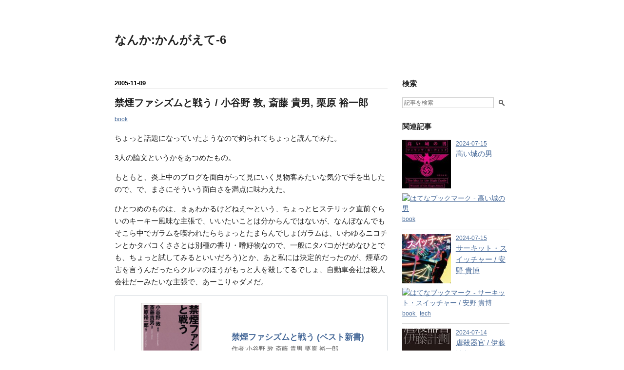

--- FILE ---
content_type: text/html; charset=utf-8
request_url: https://blog.mrmt.net/entry/2005/11/09/051100
body_size: 14659
content:
<!DOCTYPE html>
<html
  lang="ja"

data-admin-domain="//blog.hatena.ne.jp"
data-admin-origin="https://blog.hatena.ne.jp"
data-author="mrmt"
data-avail-langs="ja en"
data-blog="mrmt.hatenablog.com"
data-blog-host="mrmt.hatenablog.com"
data-blog-is-public="1"
data-blog-name="なんか:かんがえて-6"
data-blog-owner="mrmt"
data-blog-show-ads=""
data-blog-show-sleeping-ads=""
data-blog-uri="https://blog.mrmt.net/"
data-blog-uuid="13208692334729890876"
data-blogs-uri-base="https://blog.mrmt.net"
data-brand="pro"
data-data-layer="{&quot;hatenablog&quot;:{&quot;admin&quot;:{},&quot;analytics&quot;:{&quot;brand_property_id&quot;:&quot;&quot;,&quot;measurement_id&quot;:&quot;G-LQXJ810CBK&quot;,&quot;non_sampling_property_id&quot;:&quot;&quot;,&quot;property_id&quot;:&quot;&quot;,&quot;separated_property_id&quot;:&quot;UA-29716941-18&quot;},&quot;blog&quot;:{&quot;blog_id&quot;:&quot;13208692334729890876&quot;,&quot;content_seems_japanese&quot;:&quot;true&quot;,&quot;disable_ads&quot;:&quot;custom_domain&quot;,&quot;enable_ads&quot;:&quot;false&quot;,&quot;enable_keyword_link&quot;:&quot;false&quot;,&quot;entry_show_footer_related_entries&quot;:&quot;true&quot;,&quot;force_pc_view&quot;:&quot;false&quot;,&quot;is_public&quot;:&quot;true&quot;,&quot;is_responsive_view&quot;:&quot;false&quot;,&quot;is_sleeping&quot;:&quot;true&quot;,&quot;lang&quot;:&quot;ja&quot;,&quot;name&quot;:&quot;\u306a\u3093\u304b:\u304b\u3093\u304c\u3048\u3066-6&quot;,&quot;owner_name&quot;:&quot;mrmt&quot;,&quot;uri&quot;:&quot;https://blog.mrmt.net/&quot;},&quot;brand&quot;:&quot;pro&quot;,&quot;page_id&quot;:&quot;entry&quot;,&quot;permalink_entry&quot;:{&quot;author_name&quot;:&quot;mrmt&quot;,&quot;categories&quot;:&quot;book&quot;,&quot;character_count&quot;:910,&quot;date&quot;:&quot;2005-11-09&quot;,&quot;entry_id&quot;:&quot;8454420450076657118&quot;,&quot;first_category&quot;:&quot;book&quot;,&quot;hour&quot;:&quot;5&quot;,&quot;title&quot;:&quot;\u7981\u7159\u30d5\u30a1\u30b7\u30ba\u30e0\u3068\u6226\u3046 / \u5c0f\u8c37\u91ce \u6566, \u658e\u85e4 \u8cb4\u7537, \u6817\u539f \u88d5\u4e00\u90ce&quot;,&quot;uri&quot;:&quot;https://blog.mrmt.net/entry/2005/11/09/051100&quot;},&quot;pro&quot;:&quot;pro&quot;,&quot;router_type&quot;:&quot;blogs&quot;}}"
data-device="pc"
data-dont-recommend-pro="false"
data-global-domain="https://hatena.blog"
data-globalheader-color="b"
data-globalheader-type="pc"
data-has-touch-view="1"
data-help-url="https://help.hatenablog.com"
data-hide-header="1"
data-page="entry"
data-parts-domain="https://hatenablog-parts.com"
data-plus-available="1"
data-pro="true"
data-router-type="blogs"
data-sentry-dsn="https://03a33e4781a24cf2885099fed222b56d@sentry.io/1195218"
data-sentry-environment="production"
data-sentry-sample-rate="0.1"
data-static-domain="https://cdn.blog.st-hatena.com"
data-version="4f2cd60464de23eae871045797709a"




  data-initial-state="{}"

  >
  <head prefix="og: http://ogp.me/ns# fb: http://ogp.me/ns/fb# article: http://ogp.me/ns/article#">

  

  

  


  

  <meta name="robots" content="max-image-preview:large" />


  <meta charset="utf-8"/>
  <meta http-equiv="X-UA-Compatible" content="IE=7; IE=9; IE=10; IE=11" />
  <title>禁煙ファシズムと戦う / 小谷野 敦, 斎藤 貴男, 栗原 裕一郎 - なんか:かんがえて-6</title>

  
  <link rel="canonical" href="https://blog.mrmt.net/entry/2005/11/09/051100"/>



  

<meta itemprop="name" content="禁煙ファシズムと戦う / 小谷野 敦, 斎藤 貴男, 栗原 裕一郎 - なんか:かんがえて-6"/>

  <meta itemprop="image" content="https://cdn.image.st-hatena.com/image/scale/2d3884a11c29358328f17b0e57abc96d23e2f7ce/backend=imagemagick;version=1;width=1300/https%3A%2F%2Fm.media-amazon.com%2Fimages%2FI%2F51BPW8S4F3L.jpg"/>


  <meta property="og:title" content="禁煙ファシズムと戦う / 小谷野 敦, 斎藤 貴男, 栗原 裕一郎 - なんか:かんがえて-6"/>
<meta property="og:type" content="article"/>
  <meta property="og:url" content="https://blog.mrmt.net/entry/2005/11/09/051100"/>

  <meta property="og:image" content="https://cdn.image.st-hatena.com/image/scale/2d3884a11c29358328f17b0e57abc96d23e2f7ce/backend=imagemagick;version=1;width=1300/https%3A%2F%2Fm.media-amazon.com%2Fimages%2FI%2F51BPW8S4F3L.jpg"/>

<meta property="og:image:alt" content="禁煙ファシズムと戦う / 小谷野 敦, 斎藤 貴男, 栗原 裕一郎 - なんか:かんがえて-6"/>
    <meta property="og:description" content="ちょっと話題になっていたようなので釣られてちょっと読んでみた。 3人の論文というかをあつめたもの。 もともと、炎上中のブログを面白がって見にいく見物客みたいな気分で手を出したので、で、まさにそういう面白さを満点に味わえた。 ひとつめのものは、まぁわかるけどねえ〜という、ちょっとヒステリック直前ぐらいのキーキー風味な主張で、いいたいことは分からんではないが、なんぼなんでもそこら中でガラムを喫われたらちょっとたまらんでしょ(ガラムは、いわゆるニコチンとかタバコくささとは別種の香り・嗜好物なので、一般にタバコがだめなひとでも、ちょっと試してみるといいだろう)とか、あと私には決定的だったのが、煙草の害…" />
<meta property="og:site_name" content="なんか:かんがえて-6"/>

  <meta property="article:published_time" content="2005-11-08T20:11:00Z" />

    <meta property="article:tag" content="book" />
      <meta name="twitter:card"  content="summary_large_image" />
    <meta name="twitter:image" content="https://cdn.image.st-hatena.com/image/scale/2d3884a11c29358328f17b0e57abc96d23e2f7ce/backend=imagemagick;version=1;width=1300/https%3A%2F%2Fm.media-amazon.com%2Fimages%2FI%2F51BPW8S4F3L.jpg" />  <meta name="twitter:title" content="禁煙ファシズムと戦う / 小谷野 敦, 斎藤 貴男, 栗原 裕一郎 - なんか:かんがえて-6" />    <meta name="twitter:description" content="ちょっと話題になっていたようなので釣られてちょっと読んでみた。 3人の論文というかをあつめたもの。 もともと、炎上中のブログを面白がって見にいく見物客みたいな気分で手を出したので、で、まさにそういう面白さを満点に味わえた。 ひとつめのものは、まぁわかるけどねえ〜という、ちょっとヒステリック直前ぐらいのキーキー風味な主張…" />  <meta name="twitter:app:name:iphone" content="はてなブログアプリ" />
  <meta name="twitter:app:id:iphone" content="583299321" />
  <meta name="twitter:app:url:iphone" content="hatenablog:///open?uri=https%3A%2F%2Fblog.mrmt.net%2Fentry%2F2005%2F11%2F09%2F051100" />  <meta name="twitter:site" content="@shakuji" />
  
    <meta name="description" content="ちょっと話題になっていたようなので釣られてちょっと読んでみた。 3人の論文というかをあつめたもの。 もともと、炎上中のブログを面白がって見にいく見物客みたいな気分で手を出したので、で、まさにそういう面白さを満点に味わえた。 ひとつめのものは、まぁわかるけどねえ〜という、ちょっとヒステリック直前ぐらいのキーキー風味な主張で、いいたいことは分からんではないが、なんぼなんでもそこら中でガラムを喫われたらちょっとたまらんでしょ(ガラムは、いわゆるニコチンとかタバコくささとは別種の香り・嗜好物なので、一般にタバコがだめなひとでも、ちょっと試してみるといいだろう)とか、あと私には決定的だったのが、煙草の害…" />
    <meta name="google-site-verification" content="0ai62PTJYd_Jr-VEV7XI0A7MTppPLkqMUSGCjDg29ag" />
    <meta name="msvalidate.01" content="55F6864FB17C7AEAA338503873325675" />


  
<script
  id="embed-gtm-data-layer-loader"
  data-data-layer-page-specific="{&quot;hatenablog&quot;:{&quot;blogs_permalink&quot;:{&quot;blog_afc_issued&quot;:&quot;false&quot;,&quot;is_blog_sleeping&quot;:&quot;true&quot;,&quot;entry_afc_issued&quot;:&quot;false&quot;,&quot;is_author_pro&quot;:&quot;true&quot;,&quot;has_related_entries_with_elasticsearch&quot;:&quot;true&quot;}}}"
>
(function() {
  function loadDataLayer(elem, attrName) {
    if (!elem) { return {}; }
    var json = elem.getAttribute(attrName);
    if (!json) { return {}; }
    return JSON.parse(json);
  }

  var globalVariables = loadDataLayer(
    document.documentElement,
    'data-data-layer'
  );
  var pageSpecificVariables = loadDataLayer(
    document.getElementById('embed-gtm-data-layer-loader'),
    'data-data-layer-page-specific'
  );

  var variables = [globalVariables, pageSpecificVariables];

  if (!window.dataLayer) {
    window.dataLayer = [];
  }

  for (var i = 0; i < variables.length; i++) {
    window.dataLayer.push(variables[i]);
  }
})();
</script>

<!-- Google Tag Manager -->
<script>(function(w,d,s,l,i){w[l]=w[l]||[];w[l].push({'gtm.start':
new Date().getTime(),event:'gtm.js'});var f=d.getElementsByTagName(s)[0],
j=d.createElement(s),dl=l!='dataLayer'?'&l='+l:'';j.async=true;j.src=
'https://www.googletagmanager.com/gtm.js?id='+i+dl;f.parentNode.insertBefore(j,f);
})(window,document,'script','dataLayer','GTM-P4CXTW');</script>
<!-- End Google Tag Manager -->











  <link rel="shortcut icon" href="https://blog.mrmt.net/icon/favicon">
<link rel="apple-touch-icon" href="https://blog.mrmt.net/icon/touch">
<link rel="icon" sizes="192x192" href="https://blog.mrmt.net/icon/link">

  

<link rel="alternate" type="application/atom+xml" title="Atom" href="https://blog.mrmt.net/feed"/>
<link rel="alternate" type="application/rss+xml" title="RSS2.0" href="https://blog.mrmt.net/rss"/>

  <link rel="alternate" type="application/json+oembed" href="https://hatena.blog/oembed?url=https%3A%2F%2Fblog.mrmt.net%2Fentry%2F2005%2F11%2F09%2F051100&amp;format=json" title="oEmbed Profile of 禁煙ファシズムと戦う / 小谷野 敦, 斎藤 貴男, 栗原 裕一郎"/>
<link rel="alternate" type="text/xml+oembed" href="https://hatena.blog/oembed?url=https%3A%2F%2Fblog.mrmt.net%2Fentry%2F2005%2F11%2F09%2F051100&amp;format=xml" title="oEmbed Profile of 禁煙ファシズムと戦う / 小谷野 敦, 斎藤 貴男, 栗原 裕一郎"/>
  
  <link rel="author" href="http://www.hatena.ne.jp/mrmt/">

  

  
      <link rel="preload" href="https://m.media-amazon.com/images/I/51BPW8S4F3L.jpg" as="image"/>


  
    
<link rel="stylesheet" type="text/css" href="https://cdn.blog.st-hatena.com/css/blog.css?version=4f2cd60464de23eae871045797709a"/>

    
  <link rel="stylesheet" type="text/css" href="https://usercss.blog.st-hatena.com/blog_style/13208692334729890876/6cb2ef7082b5d0982dbe5ef8ccb6395203dc2027"/>
  
  

  

  
<script> </script>

  
<style>
  div#google_afc_user,
  div.google-afc-user-container,
  div.google_afc_image,
  div.google_afc_blocklink {
      display: block !important;
  }
</style>


  

  
    <script type="application/ld+json">{"@context":"http://schema.org","@type":"Article","dateModified":"2022-02-26T21:46:32+09:00","datePublished":"2005-11-09T05:11:00+09:00","headline":"禁煙ファシズムと戦う / 小谷野 敦, 斎藤 貴男, 栗原 裕一郎","image":["https://m.media-amazon.com/images/I/51BPW8S4F3L.jpg"]}</script>

  

  
</head>

  <body class="page-entry category-book globalheader-off globalheader-ng-enabled">
    

<div id="globalheader-container"
  data-brand="hatenablog"
  style="display: none"
  >
  <iframe id="globalheader" height="37" frameborder="0" allowTransparency="true"></iframe>
</div>


  
  
  

  <div id="container">
    <div id="container-inner">
      <header id="blog-title" data-brand="hatenablog">
  <div id="blog-title-inner" >
    <div id="blog-title-content">
      <h1 id="title"><a href="https://blog.mrmt.net/">なんか:かんがえて-6</a></h1>
      
    </div>
  </div>
</header>

      

      
      




<div id="content" class="hfeed"
  
  >
  <div id="content-inner">
    <div id="wrapper">
      <div id="main">
        <div id="main-inner">
          

          



          
  
  <!-- google_ad_section_start -->
  <!-- rakuten_ad_target_begin -->
  
  
  

  

  
    
      
        <article class="entry hentry test-hentry js-entry-article date-first autopagerize_page_element chars-1200 words-100 mode-html entry-odd" id="entry-8454420450076657118" data-keyword-campaign="" data-uuid="8454420450076657118" data-publication-type="entry">
  <div class="entry-inner">
    <header class="entry-header">
  
    <div class="date entry-date first">
    <a href="https://blog.mrmt.net/archive/2005/11/09" rel="nofollow">
      <time datetime="2005-11-08T20:11:00Z" title="2005-11-08T20:11:00Z">
        <span class="date-year">2005</span><span class="hyphen">-</span><span class="date-month">11</span><span class="hyphen">-</span><span class="date-day">09</span>
      </time>
    </a>
      </div>
  <h1 class="entry-title">
  <a href="https://blog.mrmt.net/entry/2005/11/09/051100" class="entry-title-link bookmark">禁煙ファシズムと戦う / 小谷野 敦, 斎藤 貴男, 栗原 裕一郎</a>
</h1>

  
  

  <div class="entry-categories categories">
    
    <a href="https://blog.mrmt.net/archive/category/book" class="entry-category-link category-book">book</a>
    
  </div>


  

  

</header>

    


    <div class="entry-content hatenablog-entry">
  
    <p>ちょっと話題になっていたようなので釣られてちょっと読んでみた。</p>
<p>3人の論文というかをあつめたもの。</p>
<p>もともと、炎上中のブログを面白がって見にいく見物客みたいな気分で手を出したので、で、まさにそういう面白さを満点に味わえた。</p>
<p>ひとつめのものは、まぁわかるけどねえ〜という、ちょっとヒステリック直前ぐらいのキーキー風味な主張で、いいたいことは分からんではないが、なんぼなんでもそこら中でガラムを喫われたらちょっとたまらんでしょ(ガラムは、いわゆるニコチンとかタバコくささとは別種の香り・嗜好物なので、一般にタバコがだめなひとでも、ちょっと試してみるといいだろう)とか、あと私には決定的だったのが、煙草の害を言うんだったらクルマのほうがもっと人を殺してるでしょ、自動車会社は殺人会社だーみたいな主張で、あーこりゃダメだ。</p>
<div class="freezed">
<div class="hatena-asin-detail"><a href="https://www.amazon.co.jp/exec/obidos/ASIN/4584120994/mrmtnet09-22/"><img src="https://m.media-amazon.com/images/I/51BPW8S4F3L.jpg" class="hatena-asin-detail-image" alt="禁煙ファシズムと戦う (ベスト新書)" title="禁煙ファシズムと戦う (ベスト新書)" /></a>
<div class="hatena-asin-detail-info">
<p class="hatena-asin-detail-title"><a href="https://www.amazon.co.jp/exec/obidos/ASIN/4584120994/mrmtnet09-22/">禁煙ファシズムと戦う (ベスト新書)</a></p>
<ul>
<li><span class="hatena-asin-detail-label">作者:</span><a href="http://d.hatena.ne.jp/keyword/%BE%AE%C3%AB%CC%EE%20%C6%D8" class="keyword">小谷野 敦</a>,<a href="http://d.hatena.ne.jp/keyword/%BA%D8%C6%A3%20%B5%AE%C3%CB" class="keyword">斎藤 貴男</a>,<a href="http://d.hatena.ne.jp/keyword/%B7%AA%B8%B6%20%CD%B5%B0%EC%CF%BA" class="keyword">栗原 裕一郎</a></li>
<li><span class="hatena-asin-detail-label">発売日:</span> 2005/09/01</li>
<li><span class="hatena-asin-detail-label">メディア:</span> 新書</li>
</ul>
</div>
<div class="hatena-asin-detail-foot"> </div>
</div>
</div>
<p>煙草もクルマも、人や社会や環境に迷惑をかけつつ、あーでもいいねえ楽しいねえこりゃやめられんという大人の嗜好物であり、個人の快楽は他者への迷惑ゼロにはありえないという自己批判もともなったメタな視点がまずあって、そこからオトナ社会のお互い様とか紳士とかいったもののうえに論じないとだめなのに、これは痛い。</p>
<p>「私は子供のころクルマにはねられて怪我をしたことがあって…クルマ社会が憎い」みたいな主張と、煙草をもって歩いたからといってどれほど他人にやけどをさせる危険があるというのかという主張を同一稿でおこなっているのは、これって釣りクォリティですよね?</p>
<p>2つめの著者は、ご自身は喫煙はせず、むしろ嫌煙家であって、しかしいまの嫌煙ファシズムはおかしいという冷静かつ興味深い主張をなされていて、すばらしそうなのだが、まだ読みかけであることをわすれて図書館に本を返してしまった。</p>
<p>なんつーか、こんなことをどうのこうのと人生の時間をつかって論じている人々は、だから煙草もすわないし、なんというか人生の価値観というか、煙草の味もわからないんだろうな、と無茶苦茶偏見なことをいってみる。(ワラ</p>
    
    




    

  
</div>

    
  <footer class="entry-footer">
    
    <div class="entry-tags-wrapper">
  <div class="entry-tags">  </div>
</div>

    <p class="entry-footer-section track-inview-by-gtm" data-gtm-track-json="{&quot;area&quot;: &quot;finish_reading&quot;}">
  <span class="author vcard"><span class="fn" data-load-nickname="1" data-user-name="mrmt" >mrmt</span></span>
  <span class="entry-footer-time"><a href="https://blog.mrmt.net/entry/2005/11/09/051100"><time data-relative datetime="2005-11-08T20:11:00Z" title="2005-11-08T20:11:00Z" class="updated">2005-11-09 05:11</time></a></span>
  
  
  
</p>

    
  <div
    class="hatena-star-container"
    data-hatena-star-container
    data-hatena-star-url="https://blog.mrmt.net/entry/2005/11/09/051100"
    data-hatena-star-title="禁煙ファシズムと戦う / 小谷野 敦, 斎藤 貴男, 栗原 裕一郎"
    data-hatena-star-variant="profile-icon"
    data-hatena-star-profile-url-template="https://blog.hatena.ne.jp/{username}/"
  ></div>


    
<div class="social-buttons">
  
  
  
  
  
  
  
  
  
</div>

    

    <div class="customized-footer">
      

        

          <div class="entry-footer-modules" id="entry-footer-secondary-modules">      
<div class="hatena-module hatena-module-related-entries" >
      
  <!-- Hatena-Epic-has-related-entries-with-elasticsearch:true -->
  <div class="hatena-module-title">
    関連記事
  </div>
  <div class="hatena-module-body">
    <ul class="related-entries hatena-urllist urllist-with-thumbnails">
  
  
    
    <li class="urllist-item related-entries-item">
      <div class="urllist-item-inner related-entries-item-inner">
        
          
                      <a class="urllist-image-link related-entries-image-link" href="https://blog.mrmt.net/entry/2013/01/06/140154">
  <img alt="Dodge Charger TVCF (2010 Super Bowl Commercial)" src="https://cdn.image.st-hatena.com/image/square/7a4883a5b9a16d768fe6a9e993b84e3cc0954ea5/backend=imagemagick;height=100;version=1;width=100/https%3A%2F%2Fcdn-ak.f.st-hatena.com%2Fimages%2Ffotolife%2Fm%2Fmrmt%2F20181218%2F20181218004901.jpg" class="urllist-image related-entries-image" title="Dodge Charger TVCF (2010 Super Bowl Commercial)" width="100" height="100" loading="lazy">
</a>
            <div class="urllist-date-link related-entries-date-link">
  <a href="https://blog.mrmt.net/archive/2013/01/06" rel="nofollow">
    <time datetime="2013-01-06T05:01:54Z" title="2013年1月6日">
      2013-01-06
    </time>
  </a>
</div>

          <a href="https://blog.mrmt.net/entry/2013/01/06/140154" class="urllist-title-link related-entries-title-link  urllist-title related-entries-title">Dodge Charger TVCF (2010 Super Bowl Commercial)</a>


          
          

                      <div class="urllist-entry-body related-entries-entry-body">アメリカのSuper Bowlというと、全米で最も視聴率が高まるアメ…</div>
      </div>
    </li>
  
    
    <li class="urllist-item related-entries-item">
      <div class="urllist-item-inner related-entries-item-inner">
        
          
                      <div class="urllist-date-link related-entries-date-link">
  <a href="https://blog.mrmt.net/archive/2012/12/16" rel="nofollow">
    <time datetime="2012-12-16T01:12:21Z" title="2012年12月16日">
      2012-12-16
    </time>
  </a>
</div>

          <a href="https://blog.mrmt.net/entry/2012/12/16/101221" class="urllist-title-link related-entries-title-link  urllist-title related-entries-title">都知事選</a>


          
          

                      <div class="urllist-entry-body related-entries-entry-body">今日はあと都知事選もあるのであった。 いい判断材料がない。 …</div>
      </div>
    </li>
  
    
    <li class="urllist-item related-entries-item">
      <div class="urllist-item-inner related-entries-item-inner">
        
          
                      <a class="urllist-image-link related-entries-image-link" href="https://blog.mrmt.net/entry/2010/02/13/010244">
  <img alt="東大和の店 (トータル・カー・サービス)" src="https://cdn.image.st-hatena.com/image/square/f54222f1f9e87aa724064c11620bf3db09e9266b/backend=imagemagick;height=100;version=1;width=100/https%3A%2F%2Fcdn-ak.f.st-hatena.com%2Fimages%2Ffotolife%2Fm%2Fmrmt%2F20191022%2F20191022162203.jpg" class="urllist-image related-entries-image" title="東大和の店 (トータル・カー・サービス)" width="100" height="100" loading="lazy">
</a>
            <div class="urllist-date-link related-entries-date-link">
  <a href="https://blog.mrmt.net/archive/2010/02/13" rel="nofollow">
    <time datetime="2010-02-12T16:02:44Z" title="2010年2月13日">
      2010-02-13
    </time>
  </a>
</div>

          <a href="https://blog.mrmt.net/entry/2010/02/13/010244" class="urllist-title-link related-entries-title-link  urllist-title related-entries-title">東大和の店 (トータル・カー・サービス)</a>


          
          

                      <div class="urllist-entry-body related-entries-entry-body">以前見かけてちょっと気になる店に先日いってみた。たぶんmixi…</div>
      </div>
    </li>
  
    
    <li class="urllist-item related-entries-item">
      <div class="urllist-item-inner related-entries-item-inner">
        
          
                      <a class="urllist-image-link related-entries-image-link" href="https://blog.mrmt.net/entry/2008/06/01/140609">
  <img alt="taspo" src="https://cdn.image.st-hatena.com/image/square/0e70aa7de66113ccb13607231508e43790cd41a7/backend=imagemagick;height=100;version=1;width=100/https%3A%2F%2Fcdn-ak.f.st-hatena.com%2Fimages%2Ffotolife%2Fm%2Fmrmt%2F20191014%2F20191014101644.jpg" class="urllist-image related-entries-image" title="taspo" width="100" height="100" loading="lazy">
</a>
            <div class="urllist-date-link related-entries-date-link">
  <a href="https://blog.mrmt.net/archive/2008/06/01" rel="nofollow">
    <time datetime="2008-06-01T05:06:09Z" title="2008年6月1日">
      2008-06-01
    </time>
  </a>
</div>

          <a href="https://blog.mrmt.net/entry/2008/06/01/140609" class="urllist-title-link related-entries-title-link  urllist-title related-entries-title">taspo</a>


          
          

                      <div class="urllist-entry-body related-entries-entry-body">2008/7/1から、タバコの自動販売機でタバコを買うときにはtaspo…</div>
      </div>
    </li>
  
    
    <li class="urllist-item related-entries-item">
      <div class="urllist-item-inner related-entries-item-inner">
        
          
                      <div class="urllist-date-link related-entries-date-link">
  <a href="https://blog.mrmt.net/archive/2001/11/22" rel="nofollow">
    <time datetime="2001-11-21T15:00:00Z" title="2001年11月22日">
      2001-11-22
    </time>
  </a>
</div>

          <a href="https://blog.mrmt.net/entry/2001/11/22/000000" class="urllist-title-link related-entries-title-link  urllist-title related-entries-title">七五三</a>


          
          

                      <div class="urllist-entry-body related-entries-entry-body">息子が5歳で娘は3歳、七五三の五と三にマッチするので、今日は…</div>
      </div>
    </li>
  
</ul>

  </div>
</div>
  </div>
        

      
    </div>
    
  <div class="comment-box js-comment-box">
    
    <ul class="comment js-comment">
      <li class="read-more-comments" style="display: none;"><a>もっと読む</a></li>
    </ul>
    
      <a class="leave-comment-title js-leave-comment-title">コメントを書く</a>
    
  </div>

  </footer>

  </div>
</article>

      
      
    
  

  
  <!-- rakuten_ad_target_end -->
  <!-- google_ad_section_end -->
  
  
  
  <div class="pager pager-permalink permalink">
    
      
      <span class="pager-prev">
        <a href="https://blog.mrmt.net/entry/2005/11/10/041100" rel="prev">
          <span class="pager-arrow">&laquo; </span>
          売国奴の持参金 / フレデリック フォーサ…
        </a>
      </span>
    
    
      
      <span class="pager-next">
        <a href="https://blog.mrmt.net/entry/2005/11/09/041100" rel="next">
          blur / blur
          <span class="pager-arrow"> &raquo;</span>
        </a>
      </span>
    
  </div>


  



        </div>
      </div>

      <aside id="box1">
  <div id="box1-inner">
  </div>
</aside>

    </div><!-- #wrapper -->

    
<aside id="box2">
  
  <div id="box2-inner">
    
      <div class="hatena-module hatena-module-search-box">
  <div class="hatena-module-title">
    検索
  </div>
  <div class="hatena-module-body">
    <form class="search-form" role="search" action="https://blog.mrmt.net/search" method="get">
  <input type="text" name="q" class="search-module-input" value="" placeholder="記事を検索" required>
  <input type="submit" value="検索" class="search-module-button" />
</form>

  </div>
</div>

    
      
<div class="hatena-module hatena-module-related-entries" >
  
  <div class="hatena-module-title">
    関連記事
  </div>
  <div class="hatena-module-body">
    <ul class="related-entries hatena-urllist urllist-with-thumbnails">
  
  
    
    <li class="urllist-item related-entries-item">
      <div class="urllist-item-inner related-entries-item-inner">
        
          
                      <a class="urllist-image-link related-entries-image-link" href="https://blog.mrmt.net/entry/2024/07/15/165700">
  <img alt="高い城の男" src="https://cdn.image.st-hatena.com/image/square/c7aed3ada104bf8de9538b716753369f27e93a7b/backend=imagemagick;height=100;version=1;width=100/https%3A%2F%2Fm.media-amazon.com%2Fimages%2FI%2F51l0nCMd9ZL._SL500_.jpg" class="urllist-image related-entries-image" title="高い城の男" width="100" height="100" loading="lazy">
</a>
            <div class="urllist-date-link related-entries-date-link">
  <a href="https://blog.mrmt.net/archive/2024/07/15" rel="nofollow">
    <time datetime="2024-07-15T07:57:00Z" title="2024年7月15日">
      2024-07-15
    </time>
  </a>
</div>

          <a href="https://blog.mrmt.net/entry/2024/07/15/165700" class="urllist-title-link related-entries-title-link  urllist-title related-entries-title">高い城の男</a>


                      <a href="https://b.hatena.ne.jp/entry/s/blog.mrmt.net/entry/2024/07/15/165700" class="bookmark-widget-counter">
  <img src="https://b.hatena.ne.jp/entry/image/https://blog.mrmt.net/entry/2024/07/15/165700" alt="はてなブックマーク - 高い城の男" />
</a>

                      <div class="urllist-categories related-entries-categories">    <a class="urllist-category-link related-entries-category-link category-book" href="https://blog.mrmt.net/archive/category/book">
      book
    </a>
</div>


                </div>
    </li>
  
    
    <li class="urllist-item related-entries-item">
      <div class="urllist-item-inner related-entries-item-inner">
        
          
                      <a class="urllist-image-link related-entries-image-link" href="https://blog.mrmt.net/entry/2024/07/15/104427">
  <img alt="サーキット・スイッチャー / 安野 貴博" src="https://cdn.image.st-hatena.com/image/square/539ec32265a0f6da9d05b542dd3c8b24760db095/backend=imagemagick;height=100;version=1;width=100/https%3A%2F%2Fm.media-amazon.com%2Fimages%2FI%2F51cbNJEHo1L._SL500_.jpg" class="urllist-image related-entries-image" title="サーキット・スイッチャー / 安野 貴博" width="100" height="100" loading="lazy">
</a>
            <div class="urllist-date-link related-entries-date-link">
  <a href="https://blog.mrmt.net/archive/2024/07/15" rel="nofollow">
    <time datetime="2024-07-15T01:44:27Z" title="2024年7月15日">
      2024-07-15
    </time>
  </a>
</div>

          <a href="https://blog.mrmt.net/entry/2024/07/15/104427" class="urllist-title-link related-entries-title-link  urllist-title related-entries-title">サーキット・スイッチャー / 安野 貴博</a>


                      <a href="https://b.hatena.ne.jp/entry/s/blog.mrmt.net/entry/2024/07/15/104427" class="bookmark-widget-counter">
  <img src="https://b.hatena.ne.jp/entry/image/https://blog.mrmt.net/entry/2024/07/15/104427" alt="はてなブックマーク - サーキット・スイッチャー / 安野 貴博" />
</a>

                      <div class="urllist-categories related-entries-categories">    <a class="urllist-category-link related-entries-category-link category-book" href="https://blog.mrmt.net/archive/category/book">
      book
    </a>    <a class="urllist-category-link related-entries-category-link category-tech" href="https://blog.mrmt.net/archive/category/tech">
      tech
    </a>
</div>


                </div>
    </li>
  
    
    <li class="urllist-item related-entries-item">
      <div class="urllist-item-inner related-entries-item-inner">
        
          
                      <a class="urllist-image-link related-entries-image-link" href="https://blog.mrmt.net/entry/2024/07/14/212258">
  <img alt="虐殺器官 / 伊藤 計劃" src="https://cdn.image.st-hatena.com/image/square/ef0b01cbf9dbfbfc981dddf931fe3b2fb57c6b50/backend=imagemagick;height=100;version=1;width=100/https%3A%2F%2Fm.media-amazon.com%2Fimages%2FI%2F413QUC9BKfL._SL500_.jpg" class="urllist-image related-entries-image" title="虐殺器官 / 伊藤 計劃" width="100" height="100" loading="lazy">
</a>
            <div class="urllist-date-link related-entries-date-link">
  <a href="https://blog.mrmt.net/archive/2024/07/14" rel="nofollow">
    <time datetime="2024-07-14T12:22:58Z" title="2024年7月14日">
      2024-07-14
    </time>
  </a>
</div>

          <a href="https://blog.mrmt.net/entry/2024/07/14/212258" class="urllist-title-link related-entries-title-link  urllist-title related-entries-title">虐殺器官 / 伊藤 計劃</a>


                      <a href="https://b.hatena.ne.jp/entry/s/blog.mrmt.net/entry/2024/07/14/212258" class="bookmark-widget-counter">
  <img src="https://b.hatena.ne.jp/entry/image/https://blog.mrmt.net/entry/2024/07/14/212258" alt="はてなブックマーク - 虐殺器官 / 伊藤 計劃" />
</a>

                      <div class="urllist-categories related-entries-categories">    <a class="urllist-category-link related-entries-category-link category-book" href="https://blog.mrmt.net/archive/category/book">
      book
    </a>
</div>


                </div>
    </li>
  
    
    <li class="urllist-item related-entries-item">
      <div class="urllist-item-inner related-entries-item-inner">
        
          
                      <a class="urllist-image-link related-entries-image-link" href="https://blog.mrmt.net/entry/2024/07/14/151819">
  <img alt="会議でスマートに見せる100の方法" src="https://cdn.image.st-hatena.com/image/square/61790d9d4e52fddb1ae7575539aec3078dbcc411/backend=imagemagick;height=100;version=1;width=100/https%3A%2F%2Fm.media-amazon.com%2Fimages%2FI%2F41k7uw2X4kL._SL500_.jpg" class="urllist-image related-entries-image" title="会議でスマートに見せる100の方法" width="100" height="100" loading="lazy">
</a>
            <div class="urllist-date-link related-entries-date-link">
  <a href="https://blog.mrmt.net/archive/2024/07/14" rel="nofollow">
    <time datetime="2024-07-14T06:18:19Z" title="2024年7月14日">
      2024-07-14
    </time>
  </a>
</div>

          <a href="https://blog.mrmt.net/entry/2024/07/14/151819" class="urllist-title-link related-entries-title-link  urllist-title related-entries-title">会議でスマートに見せる100の方法</a>


                      <a href="https://b.hatena.ne.jp/entry/s/blog.mrmt.net/entry/2024/07/14/151819" class="bookmark-widget-counter">
  <img src="https://b.hatena.ne.jp/entry/image/https://blog.mrmt.net/entry/2024/07/14/151819" alt="はてなブックマーク - 会議でスマートに見せる100の方法" />
</a>

                      <div class="urllist-categories related-entries-categories">    <a class="urllist-category-link related-entries-category-link category-book" href="https://blog.mrmt.net/archive/category/book">
      book
    </a>
</div>


                </div>
    </li>
  
</ul>

  </div>
</div>

    
      

<div class="hatena-module hatena-module-profile">
  <div class="hatena-module-title">
    プロフィール
  </div>
  <div class="hatena-module-body">
    
    <a href="https://blog.mrmt.net/about" class="profile-icon-link">
      <img src="https://cdn.profile-image.st-hatena.com/users/mrmt/profile.png?1642927942"
      alt="id:mrmt" class="profile-icon" />
    </a>
    

    
    <span class="id">
      <a href="https://blog.mrmt.net/about" class="hatena-id-link"><span data-load-nickname="1" data-user-name="mrmt">id:mrmt</span></a>
      
  
  
    <a href="https://blog.hatena.ne.jp/-/pro?plus_via=blog_plus_badge&amp;utm_source=pro_badge&amp;utm_medium=referral&amp;utm_campaign=register_pro" title="はてなブログPro"><i class="badge-type-pro">はてなブログPro</i></a>
  


    </span>
    

    

    

    
      <div class="hatena-follow-button-box btn-subscribe js-hatena-follow-button-box"
  
  >

  <a href="#" class="hatena-follow-button js-hatena-follow-button">
    <span class="subscribing">
      <span class="foreground">読者です</span>
      <span class="background">読者をやめる</span>
    </span>
    <span class="unsubscribing" data-track-name="profile-widget-subscribe-button" data-track-once>
      <span class="foreground">読者になる</span>
      <span class="background">読者になる</span>
    </span>
  </a>
  <div class="subscription-count-box js-subscription-count-box">
    <i></i>
    <u></u>
    <span class="subscription-count js-subscription-count">
    </span>
  </div>
</div>

    

    

    <div class="profile-about">
      <a href="https://blog.mrmt.net/about">このブログについて</a>
    </div>

  </div>
</div>

    
      <div class="hatena-module hatena-module-recent-entries ">
  <div class="hatena-module-title">
    <a href="https://blog.mrmt.net/archive">
      最新記事
    </a>
  </div>
  <div class="hatena-module-body">
    <ul class="recent-entries hatena-urllist urllist-with-thumbnails">
  
  
    
    <li class="urllist-item recent-entries-item">
      <div class="urllist-item-inner recent-entries-item-inner">
        
          
                      <a class="urllist-image-link recent-entries-image-link" href="https://blog.mrmt.net/entry/2025/03/08/000000">
  <img alt="トゥルーマン・ショー" src="https://cdn.image.st-hatena.com/image/square/116ea7cd7a2b7a39d2b98e42cf89eebb4e098112/backend=imagemagick;height=100;version=1;width=100/https%3A%2F%2Fcdn-ak.f.st-hatena.com%2Fimages%2Ffotolife%2Fm%2Fmrmt%2F20250309%2F20250309132710.jpg" class="urllist-image recent-entries-image" title="トゥルーマン・ショー" width="100" height="100" loading="lazy">
</a>
            <div class="urllist-date-link recent-entries-date-link">
  <a href="https://blog.mrmt.net/archive/2025/03/08" rel="nofollow">
    <time datetime="2025-03-07T15:00:00Z" title="2025年3月8日">
      2025-03-08
    </time>
  </a>
</div>

          <a href="https://blog.mrmt.net/entry/2025/03/08/000000" class="urllist-title-link recent-entries-title-link  urllist-title recent-entries-title">トゥルーマン・ショー</a>


                      <a href="https://b.hatena.ne.jp/entry/s/blog.mrmt.net/entry/2025/03/08/000000" class="bookmark-widget-counter">
  <img src="https://b.hatena.ne.jp/entry/image/https://blog.mrmt.net/entry/2025/03/08/000000" alt="はてなブックマーク - トゥルーマン・ショー" />
</a>

                      <div class="urllist-categories recent-entries-categories">    <a class="urllist-category-link recent-entries-category-link category-movie" href="https://blog.mrmt.net/archive/category/movie">
      movie
    </a>
</div>


                </div>
    </li>
  
    
    <li class="urllist-item recent-entries-item">
      <div class="urllist-item-inner recent-entries-item-inner">
        
          
                      <a class="urllist-image-link recent-entries-image-link" href="https://blog.mrmt.net/entry/2025/02/22/000000">
  <img alt="ヒプノシス レコードジャケットの美学" src="https://cdn.image.st-hatena.com/image/square/da1a748fc289b2a3d887cf63757cfa3b724235f8/backend=imagemagick;height=100;version=1;width=100/https%3A%2F%2Fcdn-ak.f.st-hatena.com%2Fimages%2Ffotolife%2Fm%2Fmrmt%2F20250309%2F20250309132358.jpg" class="urllist-image recent-entries-image" title="ヒプノシス レコードジャケットの美学" width="100" height="100" loading="lazy">
</a>
            <div class="urllist-date-link recent-entries-date-link">
  <a href="https://blog.mrmt.net/archive/2025/02/22" rel="nofollow">
    <time datetime="2025-02-21T15:00:00Z" title="2025年2月22日">
      2025-02-22
    </time>
  </a>
</div>

          <a href="https://blog.mrmt.net/entry/2025/02/22/000000" class="urllist-title-link recent-entries-title-link  urllist-title recent-entries-title">ヒプノシス レコードジャケットの美学</a>


                      <a href="https://b.hatena.ne.jp/entry/s/blog.mrmt.net/entry/2025/02/22/000000" class="bookmark-widget-counter">
  <img src="https://b.hatena.ne.jp/entry/image/https://blog.mrmt.net/entry/2025/02/22/000000" alt="はてなブックマーク - ヒプノシス レコードジャケットの美学" />
</a>

                      <div class="urllist-categories recent-entries-categories">    <a class="urllist-category-link recent-entries-category-link category-music" href="https://blog.mrmt.net/archive/category/music">
      music
    </a>    <a class="urllist-category-link recent-entries-category-link category-movie" href="https://blog.mrmt.net/archive/category/movie">
      movie
    </a>
</div>


                </div>
    </li>
  
    
    <li class="urllist-item recent-entries-item">
      <div class="urllist-item-inner recent-entries-item-inner">
        
          
                      <a class="urllist-image-link recent-entries-image-link" href="https://blog.mrmt.net/entry/2025/02/11/000000">
  <img alt="君も出世ができる" src="https://cdn.image.st-hatena.com/image/square/87b5541bad073bd333aa9682226fc8758f01b3ce/backend=imagemagick;height=100;version=1;width=100/https%3A%2F%2Fm.media-amazon.com%2Fimages%2FI%2F517AJbDm0GL._SL500_.jpg" class="urllist-image recent-entries-image" title="君も出世ができる" width="100" height="100" loading="lazy">
</a>
            <div class="urllist-date-link recent-entries-date-link">
  <a href="https://blog.mrmt.net/archive/2025/02/11" rel="nofollow">
    <time datetime="2025-02-10T15:00:00Z" title="2025年2月11日">
      2025-02-11
    </time>
  </a>
</div>

          <a href="https://blog.mrmt.net/entry/2025/02/11/000000" class="urllist-title-link recent-entries-title-link  urllist-title recent-entries-title">君も出世ができる</a>


                      <a href="https://b.hatena.ne.jp/entry/s/blog.mrmt.net/entry/2025/02/11/000000" class="bookmark-widget-counter">
  <img src="https://b.hatena.ne.jp/entry/image/https://blog.mrmt.net/entry/2025/02/11/000000" alt="はてなブックマーク - 君も出世ができる" />
</a>

                      <div class="urllist-categories recent-entries-categories">    <a class="urllist-category-link recent-entries-category-link category-movie" href="https://blog.mrmt.net/archive/category/movie">
      movie
    </a>
</div>


                </div>
    </li>
  
    
    <li class="urllist-item recent-entries-item">
      <div class="urllist-item-inner recent-entries-item-inner">
        
          
                      <a class="urllist-image-link recent-entries-image-link" href="https://blog.mrmt.net/entry/2025/02/06/000000">
  <img alt="敵" src="https://cdn.image.st-hatena.com/image/square/5cdf2a49badd2c94232bd770aefcf9db7abef1df/backend=imagemagick;height=100;version=1;width=100/https%3A%2F%2Fcdn-ak.f.st-hatena.com%2Fimages%2Ffotolife%2Fm%2Fmrmt%2F20250309%2F20250309131735.jpg" class="urllist-image recent-entries-image" title="敵" width="100" height="100" loading="lazy">
</a>
            <div class="urllist-date-link recent-entries-date-link">
  <a href="https://blog.mrmt.net/archive/2025/02/06" rel="nofollow">
    <time datetime="2025-02-05T15:00:00Z" title="2025年2月6日">
      2025-02-06
    </time>
  </a>
</div>

          <a href="https://blog.mrmt.net/entry/2025/02/06/000000" class="urllist-title-link recent-entries-title-link  urllist-title recent-entries-title">敵</a>


                      <a href="https://b.hatena.ne.jp/entry/s/blog.mrmt.net/entry/2025/02/06/000000" class="bookmark-widget-counter">
  <img src="https://b.hatena.ne.jp/entry/image/https://blog.mrmt.net/entry/2025/02/06/000000" alt="はてなブックマーク - 敵" />
</a>

                      <div class="urllist-categories recent-entries-categories">    <a class="urllist-category-link recent-entries-category-link category-movie" href="https://blog.mrmt.net/archive/category/movie">
      movie
    </a>
</div>


                </div>
    </li>
  
    
    <li class="urllist-item recent-entries-item">
      <div class="urllist-item-inner recent-entries-item-inner">
        
          
                      <a class="urllist-image-link recent-entries-image-link" href="https://blog.mrmt.net/entry/2025/02/03/000000">
  <img alt="バイオレント・ナイト" src="https://cdn.image.st-hatena.com/image/square/ec54ed1e6b114fb32dd9e124461ee5e82dfc73dd/backend=imagemagick;height=100;version=1;width=100/https%3A%2F%2Fcdn-ak.f.st-hatena.com%2Fimages%2Ffotolife%2Fm%2Fmrmt%2F20250309%2F20250309130740.jpg" class="urllist-image recent-entries-image" title="バイオレント・ナイト" width="100" height="100" loading="lazy">
</a>
            <div class="urllist-date-link recent-entries-date-link">
  <a href="https://blog.mrmt.net/archive/2025/02/03" rel="nofollow">
    <time datetime="2025-02-02T15:00:00Z" title="2025年2月3日">
      2025-02-03
    </time>
  </a>
</div>

          <a href="https://blog.mrmt.net/entry/2025/02/03/000000" class="urllist-title-link recent-entries-title-link  urllist-title recent-entries-title">バイオレント・ナイト</a>


                      <a href="https://b.hatena.ne.jp/entry/s/blog.mrmt.net/entry/2025/02/03/000000" class="bookmark-widget-counter">
  <img src="https://b.hatena.ne.jp/entry/image/https://blog.mrmt.net/entry/2025/02/03/000000" alt="はてなブックマーク - バイオレント・ナイト" />
</a>

                      <div class="urllist-categories recent-entries-categories">    <a class="urllist-category-link recent-entries-category-link category-movie" href="https://blog.mrmt.net/archive/category/movie">
      movie
    </a>
</div>


                </div>
    </li>
  
</ul>

      </div>
</div>

    
      

<div class="hatena-module hatena-module-category">
  <div class="hatena-module-title">
    カテゴリー
  </div>
  <div class="hatena-module-body">
    <ul class="hatena-urllist">
      
        <li>
          <a href="https://blog.mrmt.net/archive/category/music" class="category-music">
            music (757)
          </a>
        </li>
      
        <li>
          <a href="https://blog.mrmt.net/archive/category/food" class="category-food">
            food (404)
          </a>
        </li>
      
        <li>
          <a href="https://blog.mrmt.net/archive/category/movie" class="category-movie">
            movie (383)
          </a>
        </li>
      
        <li>
          <a href="https://blog.mrmt.net/archive/category/tech" class="category-tech">
            tech (351)
          </a>
        </li>
      
        <li>
          <a href="https://blog.mrmt.net/archive/category/car" class="category-car">
            car (329)
          </a>
        </li>
      
        <li>
          <a href="https://blog.mrmt.net/archive/category/diary" class="category-diary">
            diary (310)
          </a>
        </li>
      
        <li>
          <a href="https://blog.mrmt.net/archive/category/travel" class="category-travel">
            travel (301)
          </a>
        </li>
      
        <li>
          <a href="https://blog.mrmt.net/archive/category/book" class="category-book">
            book (215)
          </a>
        </li>
      
        <li>
          <a href="https://blog.mrmt.net/archive/category/art" class="category-art">
            art (103)
          </a>
        </li>
      
        <li>
          <a href="https://blog.mrmt.net/archive/category/earphone" class="category-earphone">
            earphone (11)
          </a>
        </li>
      
    </ul>
  </div>
</div>

    
      

<div class="hatena-module hatena-module-archive" data-archive-type="default" data-archive-url="https://blog.mrmt.net/archive">
  <div class="hatena-module-title">
    <a href="https://blog.mrmt.net/archive">月別アーカイブ</a>
  </div>
  <div class="hatena-module-body">
    
      
        <ul class="hatena-urllist">
          
            <li class="archive-module-year archive-module-year-hidden" data-year="2025">
              <div class="archive-module-button">
                <span class="archive-module-hide-button">▼</span>
                <span class="archive-module-show-button">▶</span>
              </div>
              <a href="https://blog.mrmt.net/archive/2025" class="archive-module-year-title archive-module-year-2025">
                2025
              </a>
              <ul class="archive-module-months">
                
                  <li class="archive-module-month">
                    <a href="https://blog.mrmt.net/archive/2025/03" class="archive-module-month-title archive-module-month-2025-3">
                      2025 / 3
                    </a>
                  </li>
                
                  <li class="archive-module-month">
                    <a href="https://blog.mrmt.net/archive/2025/02" class="archive-module-month-title archive-module-month-2025-2">
                      2025 / 2
                    </a>
                  </li>
                
                  <li class="archive-module-month">
                    <a href="https://blog.mrmt.net/archive/2025/01" class="archive-module-month-title archive-module-month-2025-1">
                      2025 / 1
                    </a>
                  </li>
                
              </ul>
            </li>
          
            <li class="archive-module-year archive-module-year-hidden" data-year="2024">
              <div class="archive-module-button">
                <span class="archive-module-hide-button">▼</span>
                <span class="archive-module-show-button">▶</span>
              </div>
              <a href="https://blog.mrmt.net/archive/2024" class="archive-module-year-title archive-module-year-2024">
                2024
              </a>
              <ul class="archive-module-months">
                
                  <li class="archive-module-month">
                    <a href="https://blog.mrmt.net/archive/2024/11" class="archive-module-month-title archive-module-month-2024-11">
                      2024 / 11
                    </a>
                  </li>
                
                  <li class="archive-module-month">
                    <a href="https://blog.mrmt.net/archive/2024/10" class="archive-module-month-title archive-module-month-2024-10">
                      2024 / 10
                    </a>
                  </li>
                
                  <li class="archive-module-month">
                    <a href="https://blog.mrmt.net/archive/2024/09" class="archive-module-month-title archive-module-month-2024-9">
                      2024 / 9
                    </a>
                  </li>
                
                  <li class="archive-module-month">
                    <a href="https://blog.mrmt.net/archive/2024/08" class="archive-module-month-title archive-module-month-2024-8">
                      2024 / 8
                    </a>
                  </li>
                
                  <li class="archive-module-month">
                    <a href="https://blog.mrmt.net/archive/2024/07" class="archive-module-month-title archive-module-month-2024-7">
                      2024 / 7
                    </a>
                  </li>
                
                  <li class="archive-module-month">
                    <a href="https://blog.mrmt.net/archive/2024/06" class="archive-module-month-title archive-module-month-2024-6">
                      2024 / 6
                    </a>
                  </li>
                
                  <li class="archive-module-month">
                    <a href="https://blog.mrmt.net/archive/2024/05" class="archive-module-month-title archive-module-month-2024-5">
                      2024 / 5
                    </a>
                  </li>
                
                  <li class="archive-module-month">
                    <a href="https://blog.mrmt.net/archive/2024/04" class="archive-module-month-title archive-module-month-2024-4">
                      2024 / 4
                    </a>
                  </li>
                
                  <li class="archive-module-month">
                    <a href="https://blog.mrmt.net/archive/2024/03" class="archive-module-month-title archive-module-month-2024-3">
                      2024 / 3
                    </a>
                  </li>
                
                  <li class="archive-module-month">
                    <a href="https://blog.mrmt.net/archive/2024/02" class="archive-module-month-title archive-module-month-2024-2">
                      2024 / 2
                    </a>
                  </li>
                
                  <li class="archive-module-month">
                    <a href="https://blog.mrmt.net/archive/2024/01" class="archive-module-month-title archive-module-month-2024-1">
                      2024 / 1
                    </a>
                  </li>
                
              </ul>
            </li>
          
            <li class="archive-module-year archive-module-year-hidden" data-year="2023">
              <div class="archive-module-button">
                <span class="archive-module-hide-button">▼</span>
                <span class="archive-module-show-button">▶</span>
              </div>
              <a href="https://blog.mrmt.net/archive/2023" class="archive-module-year-title archive-module-year-2023">
                2023
              </a>
              <ul class="archive-module-months">
                
                  <li class="archive-module-month">
                    <a href="https://blog.mrmt.net/archive/2023/10" class="archive-module-month-title archive-module-month-2023-10">
                      2023 / 10
                    </a>
                  </li>
                
                  <li class="archive-module-month">
                    <a href="https://blog.mrmt.net/archive/2023/08" class="archive-module-month-title archive-module-month-2023-8">
                      2023 / 8
                    </a>
                  </li>
                
                  <li class="archive-module-month">
                    <a href="https://blog.mrmt.net/archive/2023/07" class="archive-module-month-title archive-module-month-2023-7">
                      2023 / 7
                    </a>
                  </li>
                
                  <li class="archive-module-month">
                    <a href="https://blog.mrmt.net/archive/2023/06" class="archive-module-month-title archive-module-month-2023-6">
                      2023 / 6
                    </a>
                  </li>
                
                  <li class="archive-module-month">
                    <a href="https://blog.mrmt.net/archive/2023/05" class="archive-module-month-title archive-module-month-2023-5">
                      2023 / 5
                    </a>
                  </li>
                
                  <li class="archive-module-month">
                    <a href="https://blog.mrmt.net/archive/2023/04" class="archive-module-month-title archive-module-month-2023-4">
                      2023 / 4
                    </a>
                  </li>
                
                  <li class="archive-module-month">
                    <a href="https://blog.mrmt.net/archive/2023/03" class="archive-module-month-title archive-module-month-2023-3">
                      2023 / 3
                    </a>
                  </li>
                
              </ul>
            </li>
          
            <li class="archive-module-year archive-module-year-hidden" data-year="2022">
              <div class="archive-module-button">
                <span class="archive-module-hide-button">▼</span>
                <span class="archive-module-show-button">▶</span>
              </div>
              <a href="https://blog.mrmt.net/archive/2022" class="archive-module-year-title archive-module-year-2022">
                2022
              </a>
              <ul class="archive-module-months">
                
                  <li class="archive-module-month">
                    <a href="https://blog.mrmt.net/archive/2022/12" class="archive-module-month-title archive-module-month-2022-12">
                      2022 / 12
                    </a>
                  </li>
                
                  <li class="archive-module-month">
                    <a href="https://blog.mrmt.net/archive/2022/11" class="archive-module-month-title archive-module-month-2022-11">
                      2022 / 11
                    </a>
                  </li>
                
                  <li class="archive-module-month">
                    <a href="https://blog.mrmt.net/archive/2022/09" class="archive-module-month-title archive-module-month-2022-9">
                      2022 / 9
                    </a>
                  </li>
                
                  <li class="archive-module-month">
                    <a href="https://blog.mrmt.net/archive/2022/06" class="archive-module-month-title archive-module-month-2022-6">
                      2022 / 6
                    </a>
                  </li>
                
                  <li class="archive-module-month">
                    <a href="https://blog.mrmt.net/archive/2022/05" class="archive-module-month-title archive-module-month-2022-5">
                      2022 / 5
                    </a>
                  </li>
                
                  <li class="archive-module-month">
                    <a href="https://blog.mrmt.net/archive/2022/04" class="archive-module-month-title archive-module-month-2022-4">
                      2022 / 4
                    </a>
                  </li>
                
                  <li class="archive-module-month">
                    <a href="https://blog.mrmt.net/archive/2022/03" class="archive-module-month-title archive-module-month-2022-3">
                      2022 / 3
                    </a>
                  </li>
                
                  <li class="archive-module-month">
                    <a href="https://blog.mrmt.net/archive/2022/01" class="archive-module-month-title archive-module-month-2022-1">
                      2022 / 1
                    </a>
                  </li>
                
              </ul>
            </li>
          
            <li class="archive-module-year archive-module-year-hidden" data-year="2021">
              <div class="archive-module-button">
                <span class="archive-module-hide-button">▼</span>
                <span class="archive-module-show-button">▶</span>
              </div>
              <a href="https://blog.mrmt.net/archive/2021" class="archive-module-year-title archive-module-year-2021">
                2021
              </a>
              <ul class="archive-module-months">
                
                  <li class="archive-module-month">
                    <a href="https://blog.mrmt.net/archive/2021/12" class="archive-module-month-title archive-module-month-2021-12">
                      2021 / 12
                    </a>
                  </li>
                
                  <li class="archive-module-month">
                    <a href="https://blog.mrmt.net/archive/2021/11" class="archive-module-month-title archive-module-month-2021-11">
                      2021 / 11
                    </a>
                  </li>
                
                  <li class="archive-module-month">
                    <a href="https://blog.mrmt.net/archive/2021/10" class="archive-module-month-title archive-module-month-2021-10">
                      2021 / 10
                    </a>
                  </li>
                
                  <li class="archive-module-month">
                    <a href="https://blog.mrmt.net/archive/2021/09" class="archive-module-month-title archive-module-month-2021-9">
                      2021 / 9
                    </a>
                  </li>
                
                  <li class="archive-module-month">
                    <a href="https://blog.mrmt.net/archive/2021/08" class="archive-module-month-title archive-module-month-2021-8">
                      2021 / 8
                    </a>
                  </li>
                
                  <li class="archive-module-month">
                    <a href="https://blog.mrmt.net/archive/2021/05" class="archive-module-month-title archive-module-month-2021-5">
                      2021 / 5
                    </a>
                  </li>
                
                  <li class="archive-module-month">
                    <a href="https://blog.mrmt.net/archive/2021/04" class="archive-module-month-title archive-module-month-2021-4">
                      2021 / 4
                    </a>
                  </li>
                
                  <li class="archive-module-month">
                    <a href="https://blog.mrmt.net/archive/2021/03" class="archive-module-month-title archive-module-month-2021-3">
                      2021 / 3
                    </a>
                  </li>
                
                  <li class="archive-module-month">
                    <a href="https://blog.mrmt.net/archive/2021/02" class="archive-module-month-title archive-module-month-2021-2">
                      2021 / 2
                    </a>
                  </li>
                
                  <li class="archive-module-month">
                    <a href="https://blog.mrmt.net/archive/2021/01" class="archive-module-month-title archive-module-month-2021-1">
                      2021 / 1
                    </a>
                  </li>
                
              </ul>
            </li>
          
            <li class="archive-module-year archive-module-year-hidden" data-year="2020">
              <div class="archive-module-button">
                <span class="archive-module-hide-button">▼</span>
                <span class="archive-module-show-button">▶</span>
              </div>
              <a href="https://blog.mrmt.net/archive/2020" class="archive-module-year-title archive-module-year-2020">
                2020
              </a>
              <ul class="archive-module-months">
                
                  <li class="archive-module-month">
                    <a href="https://blog.mrmt.net/archive/2020/12" class="archive-module-month-title archive-module-month-2020-12">
                      2020 / 12
                    </a>
                  </li>
                
                  <li class="archive-module-month">
                    <a href="https://blog.mrmt.net/archive/2020/10" class="archive-module-month-title archive-module-month-2020-10">
                      2020 / 10
                    </a>
                  </li>
                
                  <li class="archive-module-month">
                    <a href="https://blog.mrmt.net/archive/2020/09" class="archive-module-month-title archive-module-month-2020-9">
                      2020 / 9
                    </a>
                  </li>
                
                  <li class="archive-module-month">
                    <a href="https://blog.mrmt.net/archive/2020/07" class="archive-module-month-title archive-module-month-2020-7">
                      2020 / 7
                    </a>
                  </li>
                
                  <li class="archive-module-month">
                    <a href="https://blog.mrmt.net/archive/2020/06" class="archive-module-month-title archive-module-month-2020-6">
                      2020 / 6
                    </a>
                  </li>
                
                  <li class="archive-module-month">
                    <a href="https://blog.mrmt.net/archive/2020/05" class="archive-module-month-title archive-module-month-2020-5">
                      2020 / 5
                    </a>
                  </li>
                
                  <li class="archive-module-month">
                    <a href="https://blog.mrmt.net/archive/2020/04" class="archive-module-month-title archive-module-month-2020-4">
                      2020 / 4
                    </a>
                  </li>
                
                  <li class="archive-module-month">
                    <a href="https://blog.mrmt.net/archive/2020/02" class="archive-module-month-title archive-module-month-2020-2">
                      2020 / 2
                    </a>
                  </li>
                
                  <li class="archive-module-month">
                    <a href="https://blog.mrmt.net/archive/2020/01" class="archive-module-month-title archive-module-month-2020-1">
                      2020 / 1
                    </a>
                  </li>
                
              </ul>
            </li>
          
            <li class="archive-module-year archive-module-year-hidden" data-year="2019">
              <div class="archive-module-button">
                <span class="archive-module-hide-button">▼</span>
                <span class="archive-module-show-button">▶</span>
              </div>
              <a href="https://blog.mrmt.net/archive/2019" class="archive-module-year-title archive-module-year-2019">
                2019
              </a>
              <ul class="archive-module-months">
                
                  <li class="archive-module-month">
                    <a href="https://blog.mrmt.net/archive/2019/12" class="archive-module-month-title archive-module-month-2019-12">
                      2019 / 12
                    </a>
                  </li>
                
                  <li class="archive-module-month">
                    <a href="https://blog.mrmt.net/archive/2019/11" class="archive-module-month-title archive-module-month-2019-11">
                      2019 / 11
                    </a>
                  </li>
                
                  <li class="archive-module-month">
                    <a href="https://blog.mrmt.net/archive/2019/10" class="archive-module-month-title archive-module-month-2019-10">
                      2019 / 10
                    </a>
                  </li>
                
                  <li class="archive-module-month">
                    <a href="https://blog.mrmt.net/archive/2019/09" class="archive-module-month-title archive-module-month-2019-9">
                      2019 / 9
                    </a>
                  </li>
                
                  <li class="archive-module-month">
                    <a href="https://blog.mrmt.net/archive/2019/07" class="archive-module-month-title archive-module-month-2019-7">
                      2019 / 7
                    </a>
                  </li>
                
                  <li class="archive-module-month">
                    <a href="https://blog.mrmt.net/archive/2019/04" class="archive-module-month-title archive-module-month-2019-4">
                      2019 / 4
                    </a>
                  </li>
                
                  <li class="archive-module-month">
                    <a href="https://blog.mrmt.net/archive/2019/03" class="archive-module-month-title archive-module-month-2019-3">
                      2019 / 3
                    </a>
                  </li>
                
                  <li class="archive-module-month">
                    <a href="https://blog.mrmt.net/archive/2019/02" class="archive-module-month-title archive-module-month-2019-2">
                      2019 / 2
                    </a>
                  </li>
                
              </ul>
            </li>
          
            <li class="archive-module-year archive-module-year-hidden" data-year="2018">
              <div class="archive-module-button">
                <span class="archive-module-hide-button">▼</span>
                <span class="archive-module-show-button">▶</span>
              </div>
              <a href="https://blog.mrmt.net/archive/2018" class="archive-module-year-title archive-module-year-2018">
                2018
              </a>
              <ul class="archive-module-months">
                
                  <li class="archive-module-month">
                    <a href="https://blog.mrmt.net/archive/2018/12" class="archive-module-month-title archive-module-month-2018-12">
                      2018 / 12
                    </a>
                  </li>
                
                  <li class="archive-module-month">
                    <a href="https://blog.mrmt.net/archive/2018/11" class="archive-module-month-title archive-module-month-2018-11">
                      2018 / 11
                    </a>
                  </li>
                
                  <li class="archive-module-month">
                    <a href="https://blog.mrmt.net/archive/2018/09" class="archive-module-month-title archive-module-month-2018-9">
                      2018 / 9
                    </a>
                  </li>
                
                  <li class="archive-module-month">
                    <a href="https://blog.mrmt.net/archive/2018/08" class="archive-module-month-title archive-module-month-2018-8">
                      2018 / 8
                    </a>
                  </li>
                
                  <li class="archive-module-month">
                    <a href="https://blog.mrmt.net/archive/2018/07" class="archive-module-month-title archive-module-month-2018-7">
                      2018 / 7
                    </a>
                  </li>
                
                  <li class="archive-module-month">
                    <a href="https://blog.mrmt.net/archive/2018/06" class="archive-module-month-title archive-module-month-2018-6">
                      2018 / 6
                    </a>
                  </li>
                
                  <li class="archive-module-month">
                    <a href="https://blog.mrmt.net/archive/2018/05" class="archive-module-month-title archive-module-month-2018-5">
                      2018 / 5
                    </a>
                  </li>
                
                  <li class="archive-module-month">
                    <a href="https://blog.mrmt.net/archive/2018/04" class="archive-module-month-title archive-module-month-2018-4">
                      2018 / 4
                    </a>
                  </li>
                
                  <li class="archive-module-month">
                    <a href="https://blog.mrmt.net/archive/2018/03" class="archive-module-month-title archive-module-month-2018-3">
                      2018 / 3
                    </a>
                  </li>
                
                  <li class="archive-module-month">
                    <a href="https://blog.mrmt.net/archive/2018/02" class="archive-module-month-title archive-module-month-2018-2">
                      2018 / 2
                    </a>
                  </li>
                
                  <li class="archive-module-month">
                    <a href="https://blog.mrmt.net/archive/2018/01" class="archive-module-month-title archive-module-month-2018-1">
                      2018 / 1
                    </a>
                  </li>
                
              </ul>
            </li>
          
            <li class="archive-module-year archive-module-year-hidden" data-year="2017">
              <div class="archive-module-button">
                <span class="archive-module-hide-button">▼</span>
                <span class="archive-module-show-button">▶</span>
              </div>
              <a href="https://blog.mrmt.net/archive/2017" class="archive-module-year-title archive-module-year-2017">
                2017
              </a>
              <ul class="archive-module-months">
                
                  <li class="archive-module-month">
                    <a href="https://blog.mrmt.net/archive/2017/12" class="archive-module-month-title archive-module-month-2017-12">
                      2017 / 12
                    </a>
                  </li>
                
                  <li class="archive-module-month">
                    <a href="https://blog.mrmt.net/archive/2017/10" class="archive-module-month-title archive-module-month-2017-10">
                      2017 / 10
                    </a>
                  </li>
                
                  <li class="archive-module-month">
                    <a href="https://blog.mrmt.net/archive/2017/09" class="archive-module-month-title archive-module-month-2017-9">
                      2017 / 9
                    </a>
                  </li>
                
                  <li class="archive-module-month">
                    <a href="https://blog.mrmt.net/archive/2017/08" class="archive-module-month-title archive-module-month-2017-8">
                      2017 / 8
                    </a>
                  </li>
                
                  <li class="archive-module-month">
                    <a href="https://blog.mrmt.net/archive/2017/07" class="archive-module-month-title archive-module-month-2017-7">
                      2017 / 7
                    </a>
                  </li>
                
                  <li class="archive-module-month">
                    <a href="https://blog.mrmt.net/archive/2017/06" class="archive-module-month-title archive-module-month-2017-6">
                      2017 / 6
                    </a>
                  </li>
                
                  <li class="archive-module-month">
                    <a href="https://blog.mrmt.net/archive/2017/04" class="archive-module-month-title archive-module-month-2017-4">
                      2017 / 4
                    </a>
                  </li>
                
                  <li class="archive-module-month">
                    <a href="https://blog.mrmt.net/archive/2017/03" class="archive-module-month-title archive-module-month-2017-3">
                      2017 / 3
                    </a>
                  </li>
                
                  <li class="archive-module-month">
                    <a href="https://blog.mrmt.net/archive/2017/02" class="archive-module-month-title archive-module-month-2017-2">
                      2017 / 2
                    </a>
                  </li>
                
                  <li class="archive-module-month">
                    <a href="https://blog.mrmt.net/archive/2017/01" class="archive-module-month-title archive-module-month-2017-1">
                      2017 / 1
                    </a>
                  </li>
                
              </ul>
            </li>
          
            <li class="archive-module-year archive-module-year-hidden" data-year="2016">
              <div class="archive-module-button">
                <span class="archive-module-hide-button">▼</span>
                <span class="archive-module-show-button">▶</span>
              </div>
              <a href="https://blog.mrmt.net/archive/2016" class="archive-module-year-title archive-module-year-2016">
                2016
              </a>
              <ul class="archive-module-months">
                
                  <li class="archive-module-month">
                    <a href="https://blog.mrmt.net/archive/2016/12" class="archive-module-month-title archive-module-month-2016-12">
                      2016 / 12
                    </a>
                  </li>
                
                  <li class="archive-module-month">
                    <a href="https://blog.mrmt.net/archive/2016/11" class="archive-module-month-title archive-module-month-2016-11">
                      2016 / 11
                    </a>
                  </li>
                
                  <li class="archive-module-month">
                    <a href="https://blog.mrmt.net/archive/2016/10" class="archive-module-month-title archive-module-month-2016-10">
                      2016 / 10
                    </a>
                  </li>
                
                  <li class="archive-module-month">
                    <a href="https://blog.mrmt.net/archive/2016/09" class="archive-module-month-title archive-module-month-2016-9">
                      2016 / 9
                    </a>
                  </li>
                
                  <li class="archive-module-month">
                    <a href="https://blog.mrmt.net/archive/2016/08" class="archive-module-month-title archive-module-month-2016-8">
                      2016 / 8
                    </a>
                  </li>
                
                  <li class="archive-module-month">
                    <a href="https://blog.mrmt.net/archive/2016/07" class="archive-module-month-title archive-module-month-2016-7">
                      2016 / 7
                    </a>
                  </li>
                
                  <li class="archive-module-month">
                    <a href="https://blog.mrmt.net/archive/2016/06" class="archive-module-month-title archive-module-month-2016-6">
                      2016 / 6
                    </a>
                  </li>
                
                  <li class="archive-module-month">
                    <a href="https://blog.mrmt.net/archive/2016/05" class="archive-module-month-title archive-module-month-2016-5">
                      2016 / 5
                    </a>
                  </li>
                
                  <li class="archive-module-month">
                    <a href="https://blog.mrmt.net/archive/2016/03" class="archive-module-month-title archive-module-month-2016-3">
                      2016 / 3
                    </a>
                  </li>
                
                  <li class="archive-module-month">
                    <a href="https://blog.mrmt.net/archive/2016/02" class="archive-module-month-title archive-module-month-2016-2">
                      2016 / 2
                    </a>
                  </li>
                
                  <li class="archive-module-month">
                    <a href="https://blog.mrmt.net/archive/2016/01" class="archive-module-month-title archive-module-month-2016-1">
                      2016 / 1
                    </a>
                  </li>
                
              </ul>
            </li>
          
            <li class="archive-module-year archive-module-year-hidden" data-year="2015">
              <div class="archive-module-button">
                <span class="archive-module-hide-button">▼</span>
                <span class="archive-module-show-button">▶</span>
              </div>
              <a href="https://blog.mrmt.net/archive/2015" class="archive-module-year-title archive-module-year-2015">
                2015
              </a>
              <ul class="archive-module-months">
                
                  <li class="archive-module-month">
                    <a href="https://blog.mrmt.net/archive/2015/12" class="archive-module-month-title archive-module-month-2015-12">
                      2015 / 12
                    </a>
                  </li>
                
                  <li class="archive-module-month">
                    <a href="https://blog.mrmt.net/archive/2015/11" class="archive-module-month-title archive-module-month-2015-11">
                      2015 / 11
                    </a>
                  </li>
                
                  <li class="archive-module-month">
                    <a href="https://blog.mrmt.net/archive/2015/10" class="archive-module-month-title archive-module-month-2015-10">
                      2015 / 10
                    </a>
                  </li>
                
                  <li class="archive-module-month">
                    <a href="https://blog.mrmt.net/archive/2015/09" class="archive-module-month-title archive-module-month-2015-9">
                      2015 / 9
                    </a>
                  </li>
                
                  <li class="archive-module-month">
                    <a href="https://blog.mrmt.net/archive/2015/08" class="archive-module-month-title archive-module-month-2015-8">
                      2015 / 8
                    </a>
                  </li>
                
                  <li class="archive-module-month">
                    <a href="https://blog.mrmt.net/archive/2015/07" class="archive-module-month-title archive-module-month-2015-7">
                      2015 / 7
                    </a>
                  </li>
                
                  <li class="archive-module-month">
                    <a href="https://blog.mrmt.net/archive/2015/06" class="archive-module-month-title archive-module-month-2015-6">
                      2015 / 6
                    </a>
                  </li>
                
                  <li class="archive-module-month">
                    <a href="https://blog.mrmt.net/archive/2015/05" class="archive-module-month-title archive-module-month-2015-5">
                      2015 / 5
                    </a>
                  </li>
                
                  <li class="archive-module-month">
                    <a href="https://blog.mrmt.net/archive/2015/04" class="archive-module-month-title archive-module-month-2015-4">
                      2015 / 4
                    </a>
                  </li>
                
                  <li class="archive-module-month">
                    <a href="https://blog.mrmt.net/archive/2015/03" class="archive-module-month-title archive-module-month-2015-3">
                      2015 / 3
                    </a>
                  </li>
                
                  <li class="archive-module-month">
                    <a href="https://blog.mrmt.net/archive/2015/02" class="archive-module-month-title archive-module-month-2015-2">
                      2015 / 2
                    </a>
                  </li>
                
                  <li class="archive-module-month">
                    <a href="https://blog.mrmt.net/archive/2015/01" class="archive-module-month-title archive-module-month-2015-1">
                      2015 / 1
                    </a>
                  </li>
                
              </ul>
            </li>
          
            <li class="archive-module-year archive-module-year-hidden" data-year="2014">
              <div class="archive-module-button">
                <span class="archive-module-hide-button">▼</span>
                <span class="archive-module-show-button">▶</span>
              </div>
              <a href="https://blog.mrmt.net/archive/2014" class="archive-module-year-title archive-module-year-2014">
                2014
              </a>
              <ul class="archive-module-months">
                
                  <li class="archive-module-month">
                    <a href="https://blog.mrmt.net/archive/2014/12" class="archive-module-month-title archive-module-month-2014-12">
                      2014 / 12
                    </a>
                  </li>
                
                  <li class="archive-module-month">
                    <a href="https://blog.mrmt.net/archive/2014/11" class="archive-module-month-title archive-module-month-2014-11">
                      2014 / 11
                    </a>
                  </li>
                
                  <li class="archive-module-month">
                    <a href="https://blog.mrmt.net/archive/2014/10" class="archive-module-month-title archive-module-month-2014-10">
                      2014 / 10
                    </a>
                  </li>
                
                  <li class="archive-module-month">
                    <a href="https://blog.mrmt.net/archive/2014/09" class="archive-module-month-title archive-module-month-2014-9">
                      2014 / 9
                    </a>
                  </li>
                
                  <li class="archive-module-month">
                    <a href="https://blog.mrmt.net/archive/2014/08" class="archive-module-month-title archive-module-month-2014-8">
                      2014 / 8
                    </a>
                  </li>
                
                  <li class="archive-module-month">
                    <a href="https://blog.mrmt.net/archive/2014/07" class="archive-module-month-title archive-module-month-2014-7">
                      2014 / 7
                    </a>
                  </li>
                
                  <li class="archive-module-month">
                    <a href="https://blog.mrmt.net/archive/2014/06" class="archive-module-month-title archive-module-month-2014-6">
                      2014 / 6
                    </a>
                  </li>
                
                  <li class="archive-module-month">
                    <a href="https://blog.mrmt.net/archive/2014/05" class="archive-module-month-title archive-module-month-2014-5">
                      2014 / 5
                    </a>
                  </li>
                
                  <li class="archive-module-month">
                    <a href="https://blog.mrmt.net/archive/2014/04" class="archive-module-month-title archive-module-month-2014-4">
                      2014 / 4
                    </a>
                  </li>
                
                  <li class="archive-module-month">
                    <a href="https://blog.mrmt.net/archive/2014/03" class="archive-module-month-title archive-module-month-2014-3">
                      2014 / 3
                    </a>
                  </li>
                
                  <li class="archive-module-month">
                    <a href="https://blog.mrmt.net/archive/2014/01" class="archive-module-month-title archive-module-month-2014-1">
                      2014 / 1
                    </a>
                  </li>
                
              </ul>
            </li>
          
            <li class="archive-module-year archive-module-year-hidden" data-year="2013">
              <div class="archive-module-button">
                <span class="archive-module-hide-button">▼</span>
                <span class="archive-module-show-button">▶</span>
              </div>
              <a href="https://blog.mrmt.net/archive/2013" class="archive-module-year-title archive-module-year-2013">
                2013
              </a>
              <ul class="archive-module-months">
                
                  <li class="archive-module-month">
                    <a href="https://blog.mrmt.net/archive/2013/12" class="archive-module-month-title archive-module-month-2013-12">
                      2013 / 12
                    </a>
                  </li>
                
                  <li class="archive-module-month">
                    <a href="https://blog.mrmt.net/archive/2013/11" class="archive-module-month-title archive-module-month-2013-11">
                      2013 / 11
                    </a>
                  </li>
                
                  <li class="archive-module-month">
                    <a href="https://blog.mrmt.net/archive/2013/10" class="archive-module-month-title archive-module-month-2013-10">
                      2013 / 10
                    </a>
                  </li>
                
                  <li class="archive-module-month">
                    <a href="https://blog.mrmt.net/archive/2013/09" class="archive-module-month-title archive-module-month-2013-9">
                      2013 / 9
                    </a>
                  </li>
                
                  <li class="archive-module-month">
                    <a href="https://blog.mrmt.net/archive/2013/08" class="archive-module-month-title archive-module-month-2013-8">
                      2013 / 8
                    </a>
                  </li>
                
                  <li class="archive-module-month">
                    <a href="https://blog.mrmt.net/archive/2013/07" class="archive-module-month-title archive-module-month-2013-7">
                      2013 / 7
                    </a>
                  </li>
                
                  <li class="archive-module-month">
                    <a href="https://blog.mrmt.net/archive/2013/06" class="archive-module-month-title archive-module-month-2013-6">
                      2013 / 6
                    </a>
                  </li>
                
                  <li class="archive-module-month">
                    <a href="https://blog.mrmt.net/archive/2013/05" class="archive-module-month-title archive-module-month-2013-5">
                      2013 / 5
                    </a>
                  </li>
                
                  <li class="archive-module-month">
                    <a href="https://blog.mrmt.net/archive/2013/04" class="archive-module-month-title archive-module-month-2013-4">
                      2013 / 4
                    </a>
                  </li>
                
                  <li class="archive-module-month">
                    <a href="https://blog.mrmt.net/archive/2013/03" class="archive-module-month-title archive-module-month-2013-3">
                      2013 / 3
                    </a>
                  </li>
                
                  <li class="archive-module-month">
                    <a href="https://blog.mrmt.net/archive/2013/02" class="archive-module-month-title archive-module-month-2013-2">
                      2013 / 2
                    </a>
                  </li>
                
                  <li class="archive-module-month">
                    <a href="https://blog.mrmt.net/archive/2013/01" class="archive-module-month-title archive-module-month-2013-1">
                      2013 / 1
                    </a>
                  </li>
                
              </ul>
            </li>
          
            <li class="archive-module-year archive-module-year-hidden" data-year="2012">
              <div class="archive-module-button">
                <span class="archive-module-hide-button">▼</span>
                <span class="archive-module-show-button">▶</span>
              </div>
              <a href="https://blog.mrmt.net/archive/2012" class="archive-module-year-title archive-module-year-2012">
                2012
              </a>
              <ul class="archive-module-months">
                
                  <li class="archive-module-month">
                    <a href="https://blog.mrmt.net/archive/2012/12" class="archive-module-month-title archive-module-month-2012-12">
                      2012 / 12
                    </a>
                  </li>
                
                  <li class="archive-module-month">
                    <a href="https://blog.mrmt.net/archive/2012/11" class="archive-module-month-title archive-module-month-2012-11">
                      2012 / 11
                    </a>
                  </li>
                
                  <li class="archive-module-month">
                    <a href="https://blog.mrmt.net/archive/2012/10" class="archive-module-month-title archive-module-month-2012-10">
                      2012 / 10
                    </a>
                  </li>
                
                  <li class="archive-module-month">
                    <a href="https://blog.mrmt.net/archive/2012/09" class="archive-module-month-title archive-module-month-2012-9">
                      2012 / 9
                    </a>
                  </li>
                
                  <li class="archive-module-month">
                    <a href="https://blog.mrmt.net/archive/2012/08" class="archive-module-month-title archive-module-month-2012-8">
                      2012 / 8
                    </a>
                  </li>
                
                  <li class="archive-module-month">
                    <a href="https://blog.mrmt.net/archive/2012/07" class="archive-module-month-title archive-module-month-2012-7">
                      2012 / 7
                    </a>
                  </li>
                
                  <li class="archive-module-month">
                    <a href="https://blog.mrmt.net/archive/2012/06" class="archive-module-month-title archive-module-month-2012-6">
                      2012 / 6
                    </a>
                  </li>
                
                  <li class="archive-module-month">
                    <a href="https://blog.mrmt.net/archive/2012/05" class="archive-module-month-title archive-module-month-2012-5">
                      2012 / 5
                    </a>
                  </li>
                
                  <li class="archive-module-month">
                    <a href="https://blog.mrmt.net/archive/2012/04" class="archive-module-month-title archive-module-month-2012-4">
                      2012 / 4
                    </a>
                  </li>
                
                  <li class="archive-module-month">
                    <a href="https://blog.mrmt.net/archive/2012/03" class="archive-module-month-title archive-module-month-2012-3">
                      2012 / 3
                    </a>
                  </li>
                
                  <li class="archive-module-month">
                    <a href="https://blog.mrmt.net/archive/2012/02" class="archive-module-month-title archive-module-month-2012-2">
                      2012 / 2
                    </a>
                  </li>
                
                  <li class="archive-module-month">
                    <a href="https://blog.mrmt.net/archive/2012/01" class="archive-module-month-title archive-module-month-2012-1">
                      2012 / 1
                    </a>
                  </li>
                
              </ul>
            </li>
          
            <li class="archive-module-year archive-module-year-hidden" data-year="2011">
              <div class="archive-module-button">
                <span class="archive-module-hide-button">▼</span>
                <span class="archive-module-show-button">▶</span>
              </div>
              <a href="https://blog.mrmt.net/archive/2011" class="archive-module-year-title archive-module-year-2011">
                2011
              </a>
              <ul class="archive-module-months">
                
                  <li class="archive-module-month">
                    <a href="https://blog.mrmt.net/archive/2011/12" class="archive-module-month-title archive-module-month-2011-12">
                      2011 / 12
                    </a>
                  </li>
                
                  <li class="archive-module-month">
                    <a href="https://blog.mrmt.net/archive/2011/11" class="archive-module-month-title archive-module-month-2011-11">
                      2011 / 11
                    </a>
                  </li>
                
                  <li class="archive-module-month">
                    <a href="https://blog.mrmt.net/archive/2011/10" class="archive-module-month-title archive-module-month-2011-10">
                      2011 / 10
                    </a>
                  </li>
                
                  <li class="archive-module-month">
                    <a href="https://blog.mrmt.net/archive/2011/09" class="archive-module-month-title archive-module-month-2011-9">
                      2011 / 9
                    </a>
                  </li>
                
                  <li class="archive-module-month">
                    <a href="https://blog.mrmt.net/archive/2011/08" class="archive-module-month-title archive-module-month-2011-8">
                      2011 / 8
                    </a>
                  </li>
                
                  <li class="archive-module-month">
                    <a href="https://blog.mrmt.net/archive/2011/07" class="archive-module-month-title archive-module-month-2011-7">
                      2011 / 7
                    </a>
                  </li>
                
                  <li class="archive-module-month">
                    <a href="https://blog.mrmt.net/archive/2011/06" class="archive-module-month-title archive-module-month-2011-6">
                      2011 / 6
                    </a>
                  </li>
                
                  <li class="archive-module-month">
                    <a href="https://blog.mrmt.net/archive/2011/05" class="archive-module-month-title archive-module-month-2011-5">
                      2011 / 5
                    </a>
                  </li>
                
                  <li class="archive-module-month">
                    <a href="https://blog.mrmt.net/archive/2011/04" class="archive-module-month-title archive-module-month-2011-4">
                      2011 / 4
                    </a>
                  </li>
                
                  <li class="archive-module-month">
                    <a href="https://blog.mrmt.net/archive/2011/03" class="archive-module-month-title archive-module-month-2011-3">
                      2011 / 3
                    </a>
                  </li>
                
                  <li class="archive-module-month">
                    <a href="https://blog.mrmt.net/archive/2011/02" class="archive-module-month-title archive-module-month-2011-2">
                      2011 / 2
                    </a>
                  </li>
                
                  <li class="archive-module-month">
                    <a href="https://blog.mrmt.net/archive/2011/01" class="archive-module-month-title archive-module-month-2011-1">
                      2011 / 1
                    </a>
                  </li>
                
              </ul>
            </li>
          
            <li class="archive-module-year archive-module-year-hidden" data-year="2010">
              <div class="archive-module-button">
                <span class="archive-module-hide-button">▼</span>
                <span class="archive-module-show-button">▶</span>
              </div>
              <a href="https://blog.mrmt.net/archive/2010" class="archive-module-year-title archive-module-year-2010">
                2010
              </a>
              <ul class="archive-module-months">
                
                  <li class="archive-module-month">
                    <a href="https://blog.mrmt.net/archive/2010/12" class="archive-module-month-title archive-module-month-2010-12">
                      2010 / 12
                    </a>
                  </li>
                
                  <li class="archive-module-month">
                    <a href="https://blog.mrmt.net/archive/2010/11" class="archive-module-month-title archive-module-month-2010-11">
                      2010 / 11
                    </a>
                  </li>
                
                  <li class="archive-module-month">
                    <a href="https://blog.mrmt.net/archive/2010/10" class="archive-module-month-title archive-module-month-2010-10">
                      2010 / 10
                    </a>
                  </li>
                
                  <li class="archive-module-month">
                    <a href="https://blog.mrmt.net/archive/2010/09" class="archive-module-month-title archive-module-month-2010-9">
                      2010 / 9
                    </a>
                  </li>
                
                  <li class="archive-module-month">
                    <a href="https://blog.mrmt.net/archive/2010/08" class="archive-module-month-title archive-module-month-2010-8">
                      2010 / 8
                    </a>
                  </li>
                
                  <li class="archive-module-month">
                    <a href="https://blog.mrmt.net/archive/2010/07" class="archive-module-month-title archive-module-month-2010-7">
                      2010 / 7
                    </a>
                  </li>
                
                  <li class="archive-module-month">
                    <a href="https://blog.mrmt.net/archive/2010/06" class="archive-module-month-title archive-module-month-2010-6">
                      2010 / 6
                    </a>
                  </li>
                
                  <li class="archive-module-month">
                    <a href="https://blog.mrmt.net/archive/2010/05" class="archive-module-month-title archive-module-month-2010-5">
                      2010 / 5
                    </a>
                  </li>
                
                  <li class="archive-module-month">
                    <a href="https://blog.mrmt.net/archive/2010/04" class="archive-module-month-title archive-module-month-2010-4">
                      2010 / 4
                    </a>
                  </li>
                
                  <li class="archive-module-month">
                    <a href="https://blog.mrmt.net/archive/2010/03" class="archive-module-month-title archive-module-month-2010-3">
                      2010 / 3
                    </a>
                  </li>
                
                  <li class="archive-module-month">
                    <a href="https://blog.mrmt.net/archive/2010/02" class="archive-module-month-title archive-module-month-2010-2">
                      2010 / 2
                    </a>
                  </li>
                
                  <li class="archive-module-month">
                    <a href="https://blog.mrmt.net/archive/2010/01" class="archive-module-month-title archive-module-month-2010-1">
                      2010 / 1
                    </a>
                  </li>
                
              </ul>
            </li>
          
            <li class="archive-module-year archive-module-year-hidden" data-year="2009">
              <div class="archive-module-button">
                <span class="archive-module-hide-button">▼</span>
                <span class="archive-module-show-button">▶</span>
              </div>
              <a href="https://blog.mrmt.net/archive/2009" class="archive-module-year-title archive-module-year-2009">
                2009
              </a>
              <ul class="archive-module-months">
                
                  <li class="archive-module-month">
                    <a href="https://blog.mrmt.net/archive/2009/12" class="archive-module-month-title archive-module-month-2009-12">
                      2009 / 12
                    </a>
                  </li>
                
                  <li class="archive-module-month">
                    <a href="https://blog.mrmt.net/archive/2009/11" class="archive-module-month-title archive-module-month-2009-11">
                      2009 / 11
                    </a>
                  </li>
                
                  <li class="archive-module-month">
                    <a href="https://blog.mrmt.net/archive/2009/10" class="archive-module-month-title archive-module-month-2009-10">
                      2009 / 10
                    </a>
                  </li>
                
                  <li class="archive-module-month">
                    <a href="https://blog.mrmt.net/archive/2009/09" class="archive-module-month-title archive-module-month-2009-9">
                      2009 / 9
                    </a>
                  </li>
                
                  <li class="archive-module-month">
                    <a href="https://blog.mrmt.net/archive/2009/08" class="archive-module-month-title archive-module-month-2009-8">
                      2009 / 8
                    </a>
                  </li>
                
                  <li class="archive-module-month">
                    <a href="https://blog.mrmt.net/archive/2009/07" class="archive-module-month-title archive-module-month-2009-7">
                      2009 / 7
                    </a>
                  </li>
                
                  <li class="archive-module-month">
                    <a href="https://blog.mrmt.net/archive/2009/06" class="archive-module-month-title archive-module-month-2009-6">
                      2009 / 6
                    </a>
                  </li>
                
                  <li class="archive-module-month">
                    <a href="https://blog.mrmt.net/archive/2009/05" class="archive-module-month-title archive-module-month-2009-5">
                      2009 / 5
                    </a>
                  </li>
                
                  <li class="archive-module-month">
                    <a href="https://blog.mrmt.net/archive/2009/04" class="archive-module-month-title archive-module-month-2009-4">
                      2009 / 4
                    </a>
                  </li>
                
                  <li class="archive-module-month">
                    <a href="https://blog.mrmt.net/archive/2009/03" class="archive-module-month-title archive-module-month-2009-3">
                      2009 / 3
                    </a>
                  </li>
                
                  <li class="archive-module-month">
                    <a href="https://blog.mrmt.net/archive/2009/02" class="archive-module-month-title archive-module-month-2009-2">
                      2009 / 2
                    </a>
                  </li>
                
                  <li class="archive-module-month">
                    <a href="https://blog.mrmt.net/archive/2009/01" class="archive-module-month-title archive-module-month-2009-1">
                      2009 / 1
                    </a>
                  </li>
                
              </ul>
            </li>
          
            <li class="archive-module-year archive-module-year-hidden" data-year="2008">
              <div class="archive-module-button">
                <span class="archive-module-hide-button">▼</span>
                <span class="archive-module-show-button">▶</span>
              </div>
              <a href="https://blog.mrmt.net/archive/2008" class="archive-module-year-title archive-module-year-2008">
                2008
              </a>
              <ul class="archive-module-months">
                
                  <li class="archive-module-month">
                    <a href="https://blog.mrmt.net/archive/2008/12" class="archive-module-month-title archive-module-month-2008-12">
                      2008 / 12
                    </a>
                  </li>
                
                  <li class="archive-module-month">
                    <a href="https://blog.mrmt.net/archive/2008/11" class="archive-module-month-title archive-module-month-2008-11">
                      2008 / 11
                    </a>
                  </li>
                
                  <li class="archive-module-month">
                    <a href="https://blog.mrmt.net/archive/2008/10" class="archive-module-month-title archive-module-month-2008-10">
                      2008 / 10
                    </a>
                  </li>
                
                  <li class="archive-module-month">
                    <a href="https://blog.mrmt.net/archive/2008/09" class="archive-module-month-title archive-module-month-2008-9">
                      2008 / 9
                    </a>
                  </li>
                
                  <li class="archive-module-month">
                    <a href="https://blog.mrmt.net/archive/2008/08" class="archive-module-month-title archive-module-month-2008-8">
                      2008 / 8
                    </a>
                  </li>
                
                  <li class="archive-module-month">
                    <a href="https://blog.mrmt.net/archive/2008/07" class="archive-module-month-title archive-module-month-2008-7">
                      2008 / 7
                    </a>
                  </li>
                
                  <li class="archive-module-month">
                    <a href="https://blog.mrmt.net/archive/2008/06" class="archive-module-month-title archive-module-month-2008-6">
                      2008 / 6
                    </a>
                  </li>
                
                  <li class="archive-module-month">
                    <a href="https://blog.mrmt.net/archive/2008/05" class="archive-module-month-title archive-module-month-2008-5">
                      2008 / 5
                    </a>
                  </li>
                
                  <li class="archive-module-month">
                    <a href="https://blog.mrmt.net/archive/2008/04" class="archive-module-month-title archive-module-month-2008-4">
                      2008 / 4
                    </a>
                  </li>
                
                  <li class="archive-module-month">
                    <a href="https://blog.mrmt.net/archive/2008/03" class="archive-module-month-title archive-module-month-2008-3">
                      2008 / 3
                    </a>
                  </li>
                
                  <li class="archive-module-month">
                    <a href="https://blog.mrmt.net/archive/2008/02" class="archive-module-month-title archive-module-month-2008-2">
                      2008 / 2
                    </a>
                  </li>
                
                  <li class="archive-module-month">
                    <a href="https://blog.mrmt.net/archive/2008/01" class="archive-module-month-title archive-module-month-2008-1">
                      2008 / 1
                    </a>
                  </li>
                
              </ul>
            </li>
          
            <li class="archive-module-year archive-module-year-hidden" data-year="2007">
              <div class="archive-module-button">
                <span class="archive-module-hide-button">▼</span>
                <span class="archive-module-show-button">▶</span>
              </div>
              <a href="https://blog.mrmt.net/archive/2007" class="archive-module-year-title archive-module-year-2007">
                2007
              </a>
              <ul class="archive-module-months">
                
                  <li class="archive-module-month">
                    <a href="https://blog.mrmt.net/archive/2007/12" class="archive-module-month-title archive-module-month-2007-12">
                      2007 / 12
                    </a>
                  </li>
                
                  <li class="archive-module-month">
                    <a href="https://blog.mrmt.net/archive/2007/11" class="archive-module-month-title archive-module-month-2007-11">
                      2007 / 11
                    </a>
                  </li>
                
                  <li class="archive-module-month">
                    <a href="https://blog.mrmt.net/archive/2007/10" class="archive-module-month-title archive-module-month-2007-10">
                      2007 / 10
                    </a>
                  </li>
                
                  <li class="archive-module-month">
                    <a href="https://blog.mrmt.net/archive/2007/09" class="archive-module-month-title archive-module-month-2007-9">
                      2007 / 9
                    </a>
                  </li>
                
                  <li class="archive-module-month">
                    <a href="https://blog.mrmt.net/archive/2007/08" class="archive-module-month-title archive-module-month-2007-8">
                      2007 / 8
                    </a>
                  </li>
                
                  <li class="archive-module-month">
                    <a href="https://blog.mrmt.net/archive/2007/07" class="archive-module-month-title archive-module-month-2007-7">
                      2007 / 7
                    </a>
                  </li>
                
                  <li class="archive-module-month">
                    <a href="https://blog.mrmt.net/archive/2007/06" class="archive-module-month-title archive-module-month-2007-6">
                      2007 / 6
                    </a>
                  </li>
                
                  <li class="archive-module-month">
                    <a href="https://blog.mrmt.net/archive/2007/05" class="archive-module-month-title archive-module-month-2007-5">
                      2007 / 5
                    </a>
                  </li>
                
                  <li class="archive-module-month">
                    <a href="https://blog.mrmt.net/archive/2007/04" class="archive-module-month-title archive-module-month-2007-4">
                      2007 / 4
                    </a>
                  </li>
                
                  <li class="archive-module-month">
                    <a href="https://blog.mrmt.net/archive/2007/03" class="archive-module-month-title archive-module-month-2007-3">
                      2007 / 3
                    </a>
                  </li>
                
                  <li class="archive-module-month">
                    <a href="https://blog.mrmt.net/archive/2007/02" class="archive-module-month-title archive-module-month-2007-2">
                      2007 / 2
                    </a>
                  </li>
                
                  <li class="archive-module-month">
                    <a href="https://blog.mrmt.net/archive/2007/01" class="archive-module-month-title archive-module-month-2007-1">
                      2007 / 1
                    </a>
                  </li>
                
              </ul>
            </li>
          
            <li class="archive-module-year archive-module-year-hidden" data-year="2006">
              <div class="archive-module-button">
                <span class="archive-module-hide-button">▼</span>
                <span class="archive-module-show-button">▶</span>
              </div>
              <a href="https://blog.mrmt.net/archive/2006" class="archive-module-year-title archive-module-year-2006">
                2006
              </a>
              <ul class="archive-module-months">
                
                  <li class="archive-module-month">
                    <a href="https://blog.mrmt.net/archive/2006/12" class="archive-module-month-title archive-module-month-2006-12">
                      2006 / 12
                    </a>
                  </li>
                
                  <li class="archive-module-month">
                    <a href="https://blog.mrmt.net/archive/2006/11" class="archive-module-month-title archive-module-month-2006-11">
                      2006 / 11
                    </a>
                  </li>
                
                  <li class="archive-module-month">
                    <a href="https://blog.mrmt.net/archive/2006/10" class="archive-module-month-title archive-module-month-2006-10">
                      2006 / 10
                    </a>
                  </li>
                
                  <li class="archive-module-month">
                    <a href="https://blog.mrmt.net/archive/2006/09" class="archive-module-month-title archive-module-month-2006-9">
                      2006 / 9
                    </a>
                  </li>
                
                  <li class="archive-module-month">
                    <a href="https://blog.mrmt.net/archive/2006/08" class="archive-module-month-title archive-module-month-2006-8">
                      2006 / 8
                    </a>
                  </li>
                
                  <li class="archive-module-month">
                    <a href="https://blog.mrmt.net/archive/2006/07" class="archive-module-month-title archive-module-month-2006-7">
                      2006 / 7
                    </a>
                  </li>
                
                  <li class="archive-module-month">
                    <a href="https://blog.mrmt.net/archive/2006/06" class="archive-module-month-title archive-module-month-2006-6">
                      2006 / 6
                    </a>
                  </li>
                
                  <li class="archive-module-month">
                    <a href="https://blog.mrmt.net/archive/2006/05" class="archive-module-month-title archive-module-month-2006-5">
                      2006 / 5
                    </a>
                  </li>
                
                  <li class="archive-module-month">
                    <a href="https://blog.mrmt.net/archive/2006/04" class="archive-module-month-title archive-module-month-2006-4">
                      2006 / 4
                    </a>
                  </li>
                
                  <li class="archive-module-month">
                    <a href="https://blog.mrmt.net/archive/2006/03" class="archive-module-month-title archive-module-month-2006-3">
                      2006 / 3
                    </a>
                  </li>
                
                  <li class="archive-module-month">
                    <a href="https://blog.mrmt.net/archive/2006/02" class="archive-module-month-title archive-module-month-2006-2">
                      2006 / 2
                    </a>
                  </li>
                
                  <li class="archive-module-month">
                    <a href="https://blog.mrmt.net/archive/2006/01" class="archive-module-month-title archive-module-month-2006-1">
                      2006 / 1
                    </a>
                  </li>
                
              </ul>
            </li>
          
            <li class="archive-module-year archive-module-year-hidden" data-year="2005">
              <div class="archive-module-button">
                <span class="archive-module-hide-button">▼</span>
                <span class="archive-module-show-button">▶</span>
              </div>
              <a href="https://blog.mrmt.net/archive/2005" class="archive-module-year-title archive-module-year-2005">
                2005
              </a>
              <ul class="archive-module-months">
                
                  <li class="archive-module-month">
                    <a href="https://blog.mrmt.net/archive/2005/12" class="archive-module-month-title archive-module-month-2005-12">
                      2005 / 12
                    </a>
                  </li>
                
                  <li class="archive-module-month">
                    <a href="https://blog.mrmt.net/archive/2005/11" class="archive-module-month-title archive-module-month-2005-11">
                      2005 / 11
                    </a>
                  </li>
                
                  <li class="archive-module-month">
                    <a href="https://blog.mrmt.net/archive/2005/10" class="archive-module-month-title archive-module-month-2005-10">
                      2005 / 10
                    </a>
                  </li>
                
                  <li class="archive-module-month">
                    <a href="https://blog.mrmt.net/archive/2005/09" class="archive-module-month-title archive-module-month-2005-9">
                      2005 / 9
                    </a>
                  </li>
                
                  <li class="archive-module-month">
                    <a href="https://blog.mrmt.net/archive/2005/08" class="archive-module-month-title archive-module-month-2005-8">
                      2005 / 8
                    </a>
                  </li>
                
                  <li class="archive-module-month">
                    <a href="https://blog.mrmt.net/archive/2005/07" class="archive-module-month-title archive-module-month-2005-7">
                      2005 / 7
                    </a>
                  </li>
                
                  <li class="archive-module-month">
                    <a href="https://blog.mrmt.net/archive/2005/06" class="archive-module-month-title archive-module-month-2005-6">
                      2005 / 6
                    </a>
                  </li>
                
                  <li class="archive-module-month">
                    <a href="https://blog.mrmt.net/archive/2005/05" class="archive-module-month-title archive-module-month-2005-5">
                      2005 / 5
                    </a>
                  </li>
                
                  <li class="archive-module-month">
                    <a href="https://blog.mrmt.net/archive/2005/04" class="archive-module-month-title archive-module-month-2005-4">
                      2005 / 4
                    </a>
                  </li>
                
                  <li class="archive-module-month">
                    <a href="https://blog.mrmt.net/archive/2005/03" class="archive-module-month-title archive-module-month-2005-3">
                      2005 / 3
                    </a>
                  </li>
                
                  <li class="archive-module-month">
                    <a href="https://blog.mrmt.net/archive/2005/02" class="archive-module-month-title archive-module-month-2005-2">
                      2005 / 2
                    </a>
                  </li>
                
                  <li class="archive-module-month">
                    <a href="https://blog.mrmt.net/archive/2005/01" class="archive-module-month-title archive-module-month-2005-1">
                      2005 / 1
                    </a>
                  </li>
                
              </ul>
            </li>
          
            <li class="archive-module-year archive-module-year-hidden" data-year="2004">
              <div class="archive-module-button">
                <span class="archive-module-hide-button">▼</span>
                <span class="archive-module-show-button">▶</span>
              </div>
              <a href="https://blog.mrmt.net/archive/2004" class="archive-module-year-title archive-module-year-2004">
                2004
              </a>
              <ul class="archive-module-months">
                
                  <li class="archive-module-month">
                    <a href="https://blog.mrmt.net/archive/2004/12" class="archive-module-month-title archive-module-month-2004-12">
                      2004 / 12
                    </a>
                  </li>
                
                  <li class="archive-module-month">
                    <a href="https://blog.mrmt.net/archive/2004/11" class="archive-module-month-title archive-module-month-2004-11">
                      2004 / 11
                    </a>
                  </li>
                
                  <li class="archive-module-month">
                    <a href="https://blog.mrmt.net/archive/2004/10" class="archive-module-month-title archive-module-month-2004-10">
                      2004 / 10
                    </a>
                  </li>
                
                  <li class="archive-module-month">
                    <a href="https://blog.mrmt.net/archive/2004/09" class="archive-module-month-title archive-module-month-2004-9">
                      2004 / 9
                    </a>
                  </li>
                
                  <li class="archive-module-month">
                    <a href="https://blog.mrmt.net/archive/2004/08" class="archive-module-month-title archive-module-month-2004-8">
                      2004 / 8
                    </a>
                  </li>
                
                  <li class="archive-module-month">
                    <a href="https://blog.mrmt.net/archive/2004/07" class="archive-module-month-title archive-module-month-2004-7">
                      2004 / 7
                    </a>
                  </li>
                
                  <li class="archive-module-month">
                    <a href="https://blog.mrmt.net/archive/2004/06" class="archive-module-month-title archive-module-month-2004-6">
                      2004 / 6
                    </a>
                  </li>
                
                  <li class="archive-module-month">
                    <a href="https://blog.mrmt.net/archive/2004/05" class="archive-module-month-title archive-module-month-2004-5">
                      2004 / 5
                    </a>
                  </li>
                
                  <li class="archive-module-month">
                    <a href="https://blog.mrmt.net/archive/2004/04" class="archive-module-month-title archive-module-month-2004-4">
                      2004 / 4
                    </a>
                  </li>
                
                  <li class="archive-module-month">
                    <a href="https://blog.mrmt.net/archive/2004/03" class="archive-module-month-title archive-module-month-2004-3">
                      2004 / 3
                    </a>
                  </li>
                
                  <li class="archive-module-month">
                    <a href="https://blog.mrmt.net/archive/2004/02" class="archive-module-month-title archive-module-month-2004-2">
                      2004 / 2
                    </a>
                  </li>
                
                  <li class="archive-module-month">
                    <a href="https://blog.mrmt.net/archive/2004/01" class="archive-module-month-title archive-module-month-2004-1">
                      2004 / 1
                    </a>
                  </li>
                
              </ul>
            </li>
          
            <li class="archive-module-year archive-module-year-hidden" data-year="2003">
              <div class="archive-module-button">
                <span class="archive-module-hide-button">▼</span>
                <span class="archive-module-show-button">▶</span>
              </div>
              <a href="https://blog.mrmt.net/archive/2003" class="archive-module-year-title archive-module-year-2003">
                2003
              </a>
              <ul class="archive-module-months">
                
                  <li class="archive-module-month">
                    <a href="https://blog.mrmt.net/archive/2003/12" class="archive-module-month-title archive-module-month-2003-12">
                      2003 / 12
                    </a>
                  </li>
                
                  <li class="archive-module-month">
                    <a href="https://blog.mrmt.net/archive/2003/11" class="archive-module-month-title archive-module-month-2003-11">
                      2003 / 11
                    </a>
                  </li>
                
                  <li class="archive-module-month">
                    <a href="https://blog.mrmt.net/archive/2003/10" class="archive-module-month-title archive-module-month-2003-10">
                      2003 / 10
                    </a>
                  </li>
                
                  <li class="archive-module-month">
                    <a href="https://blog.mrmt.net/archive/2003/09" class="archive-module-month-title archive-module-month-2003-9">
                      2003 / 9
                    </a>
                  </li>
                
                  <li class="archive-module-month">
                    <a href="https://blog.mrmt.net/archive/2003/08" class="archive-module-month-title archive-module-month-2003-8">
                      2003 / 8
                    </a>
                  </li>
                
                  <li class="archive-module-month">
                    <a href="https://blog.mrmt.net/archive/2003/07" class="archive-module-month-title archive-module-month-2003-7">
                      2003 / 7
                    </a>
                  </li>
                
                  <li class="archive-module-month">
                    <a href="https://blog.mrmt.net/archive/2003/06" class="archive-module-month-title archive-module-month-2003-6">
                      2003 / 6
                    </a>
                  </li>
                
                  <li class="archive-module-month">
                    <a href="https://blog.mrmt.net/archive/2003/05" class="archive-module-month-title archive-module-month-2003-5">
                      2003 / 5
                    </a>
                  </li>
                
                  <li class="archive-module-month">
                    <a href="https://blog.mrmt.net/archive/2003/04" class="archive-module-month-title archive-module-month-2003-4">
                      2003 / 4
                    </a>
                  </li>
                
                  <li class="archive-module-month">
                    <a href="https://blog.mrmt.net/archive/2003/03" class="archive-module-month-title archive-module-month-2003-3">
                      2003 / 3
                    </a>
                  </li>
                
                  <li class="archive-module-month">
                    <a href="https://blog.mrmt.net/archive/2003/02" class="archive-module-month-title archive-module-month-2003-2">
                      2003 / 2
                    </a>
                  </li>
                
                  <li class="archive-module-month">
                    <a href="https://blog.mrmt.net/archive/2003/01" class="archive-module-month-title archive-module-month-2003-1">
                      2003 / 1
                    </a>
                  </li>
                
              </ul>
            </li>
          
            <li class="archive-module-year archive-module-year-hidden" data-year="2002">
              <div class="archive-module-button">
                <span class="archive-module-hide-button">▼</span>
                <span class="archive-module-show-button">▶</span>
              </div>
              <a href="https://blog.mrmt.net/archive/2002" class="archive-module-year-title archive-module-year-2002">
                2002
              </a>
              <ul class="archive-module-months">
                
                  <li class="archive-module-month">
                    <a href="https://blog.mrmt.net/archive/2002/12" class="archive-module-month-title archive-module-month-2002-12">
                      2002 / 12
                    </a>
                  </li>
                
                  <li class="archive-module-month">
                    <a href="https://blog.mrmt.net/archive/2002/11" class="archive-module-month-title archive-module-month-2002-11">
                      2002 / 11
                    </a>
                  </li>
                
                  <li class="archive-module-month">
                    <a href="https://blog.mrmt.net/archive/2002/10" class="archive-module-month-title archive-module-month-2002-10">
                      2002 / 10
                    </a>
                  </li>
                
                  <li class="archive-module-month">
                    <a href="https://blog.mrmt.net/archive/2002/09" class="archive-module-month-title archive-module-month-2002-9">
                      2002 / 9
                    </a>
                  </li>
                
                  <li class="archive-module-month">
                    <a href="https://blog.mrmt.net/archive/2002/08" class="archive-module-month-title archive-module-month-2002-8">
                      2002 / 8
                    </a>
                  </li>
                
                  <li class="archive-module-month">
                    <a href="https://blog.mrmt.net/archive/2002/07" class="archive-module-month-title archive-module-month-2002-7">
                      2002 / 7
                    </a>
                  </li>
                
                  <li class="archive-module-month">
                    <a href="https://blog.mrmt.net/archive/2002/06" class="archive-module-month-title archive-module-month-2002-6">
                      2002 / 6
                    </a>
                  </li>
                
                  <li class="archive-module-month">
                    <a href="https://blog.mrmt.net/archive/2002/05" class="archive-module-month-title archive-module-month-2002-5">
                      2002 / 5
                    </a>
                  </li>
                
                  <li class="archive-module-month">
                    <a href="https://blog.mrmt.net/archive/2002/04" class="archive-module-month-title archive-module-month-2002-4">
                      2002 / 4
                    </a>
                  </li>
                
                  <li class="archive-module-month">
                    <a href="https://blog.mrmt.net/archive/2002/03" class="archive-module-month-title archive-module-month-2002-3">
                      2002 / 3
                    </a>
                  </li>
                
                  <li class="archive-module-month">
                    <a href="https://blog.mrmt.net/archive/2002/02" class="archive-module-month-title archive-module-month-2002-2">
                      2002 / 2
                    </a>
                  </li>
                
                  <li class="archive-module-month">
                    <a href="https://blog.mrmt.net/archive/2002/01" class="archive-module-month-title archive-module-month-2002-1">
                      2002 / 1
                    </a>
                  </li>
                
              </ul>
            </li>
          
            <li class="archive-module-year archive-module-year-hidden" data-year="2001">
              <div class="archive-module-button">
                <span class="archive-module-hide-button">▼</span>
                <span class="archive-module-show-button">▶</span>
              </div>
              <a href="https://blog.mrmt.net/archive/2001" class="archive-module-year-title archive-module-year-2001">
                2001
              </a>
              <ul class="archive-module-months">
                
                  <li class="archive-module-month">
                    <a href="https://blog.mrmt.net/archive/2001/12" class="archive-module-month-title archive-module-month-2001-12">
                      2001 / 12
                    </a>
                  </li>
                
                  <li class="archive-module-month">
                    <a href="https://blog.mrmt.net/archive/2001/11" class="archive-module-month-title archive-module-month-2001-11">
                      2001 / 11
                    </a>
                  </li>
                
                  <li class="archive-module-month">
                    <a href="https://blog.mrmt.net/archive/2001/10" class="archive-module-month-title archive-module-month-2001-10">
                      2001 / 10
                    </a>
                  </li>
                
                  <li class="archive-module-month">
                    <a href="https://blog.mrmt.net/archive/2001/08" class="archive-module-month-title archive-module-month-2001-8">
                      2001 / 8
                    </a>
                  </li>
                
                  <li class="archive-module-month">
                    <a href="https://blog.mrmt.net/archive/2001/04" class="archive-module-month-title archive-module-month-2001-4">
                      2001 / 4
                    </a>
                  </li>
                
                  <li class="archive-module-month">
                    <a href="https://blog.mrmt.net/archive/2001/03" class="archive-module-month-title archive-module-month-2001-3">
                      2001 / 3
                    </a>
                  </li>
                
                  <li class="archive-module-month">
                    <a href="https://blog.mrmt.net/archive/2001/02" class="archive-module-month-title archive-module-month-2001-2">
                      2001 / 2
                    </a>
                  </li>
                
                  <li class="archive-module-month">
                    <a href="https://blog.mrmt.net/archive/2001/01" class="archive-module-month-title archive-module-month-2001-1">
                      2001 / 1
                    </a>
                  </li>
                
              </ul>
            </li>
          
            <li class="archive-module-year archive-module-year-hidden" data-year="2000">
              <div class="archive-module-button">
                <span class="archive-module-hide-button">▼</span>
                <span class="archive-module-show-button">▶</span>
              </div>
              <a href="https://blog.mrmt.net/archive/2000" class="archive-module-year-title archive-module-year-2000">
                2000
              </a>
              <ul class="archive-module-months">
                
                  <li class="archive-module-month">
                    <a href="https://blog.mrmt.net/archive/2000/12" class="archive-module-month-title archive-module-month-2000-12">
                      2000 / 12
                    </a>
                  </li>
                
                  <li class="archive-module-month">
                    <a href="https://blog.mrmt.net/archive/2000/11" class="archive-module-month-title archive-module-month-2000-11">
                      2000 / 11
                    </a>
                  </li>
                
                  <li class="archive-module-month">
                    <a href="https://blog.mrmt.net/archive/2000/10" class="archive-module-month-title archive-module-month-2000-10">
                      2000 / 10
                    </a>
                  </li>
                
                  <li class="archive-module-month">
                    <a href="https://blog.mrmt.net/archive/2000/09" class="archive-module-month-title archive-module-month-2000-9">
                      2000 / 9
                    </a>
                  </li>
                
                  <li class="archive-module-month">
                    <a href="https://blog.mrmt.net/archive/2000/08" class="archive-module-month-title archive-module-month-2000-8">
                      2000 / 8
                    </a>
                  </li>
                
                  <li class="archive-module-month">
                    <a href="https://blog.mrmt.net/archive/2000/07" class="archive-module-month-title archive-module-month-2000-7">
                      2000 / 7
                    </a>
                  </li>
                
                  <li class="archive-module-month">
                    <a href="https://blog.mrmt.net/archive/2000/06" class="archive-module-month-title archive-module-month-2000-6">
                      2000 / 6
                    </a>
                  </li>
                
                  <li class="archive-module-month">
                    <a href="https://blog.mrmt.net/archive/2000/05" class="archive-module-month-title archive-module-month-2000-5">
                      2000 / 5
                    </a>
                  </li>
                
                  <li class="archive-module-month">
                    <a href="https://blog.mrmt.net/archive/2000/04" class="archive-module-month-title archive-module-month-2000-4">
                      2000 / 4
                    </a>
                  </li>
                
                  <li class="archive-module-month">
                    <a href="https://blog.mrmt.net/archive/2000/03" class="archive-module-month-title archive-module-month-2000-3">
                      2000 / 3
                    </a>
                  </li>
                
                  <li class="archive-module-month">
                    <a href="https://blog.mrmt.net/archive/2000/02" class="archive-module-month-title archive-module-month-2000-2">
                      2000 / 2
                    </a>
                  </li>
                
                  <li class="archive-module-month">
                    <a href="https://blog.mrmt.net/archive/2000/01" class="archive-module-month-title archive-module-month-2000-1">
                      2000 / 1
                    </a>
                  </li>
                
              </ul>
            </li>
          
            <li class="archive-module-year archive-module-year-hidden" data-year="1999">
              <div class="archive-module-button">
                <span class="archive-module-hide-button">▼</span>
                <span class="archive-module-show-button">▶</span>
              </div>
              <a href="https://blog.mrmt.net/archive/1999" class="archive-module-year-title archive-module-year-1999">
                1999
              </a>
              <ul class="archive-module-months">
                
                  <li class="archive-module-month">
                    <a href="https://blog.mrmt.net/archive/1999/11" class="archive-module-month-title archive-module-month-1999-11">
                      1999 / 11
                    </a>
                  </li>
                
                  <li class="archive-module-month">
                    <a href="https://blog.mrmt.net/archive/1999/10" class="archive-module-month-title archive-module-month-1999-10">
                      1999 / 10
                    </a>
                  </li>
                
                  <li class="archive-module-month">
                    <a href="https://blog.mrmt.net/archive/1999/07" class="archive-module-month-title archive-module-month-1999-7">
                      1999 / 7
                    </a>
                  </li>
                
                  <li class="archive-module-month">
                    <a href="https://blog.mrmt.net/archive/1999/06" class="archive-module-month-title archive-module-month-1999-6">
                      1999 / 6
                    </a>
                  </li>
                
                  <li class="archive-module-month">
                    <a href="https://blog.mrmt.net/archive/1999/05" class="archive-module-month-title archive-module-month-1999-5">
                      1999 / 5
                    </a>
                  </li>
                
                  <li class="archive-module-month">
                    <a href="https://blog.mrmt.net/archive/1999/04" class="archive-module-month-title archive-module-month-1999-4">
                      1999 / 4
                    </a>
                  </li>
                
                  <li class="archive-module-month">
                    <a href="https://blog.mrmt.net/archive/1999/03" class="archive-module-month-title archive-module-month-1999-3">
                      1999 / 3
                    </a>
                  </li>
                
                  <li class="archive-module-month">
                    <a href="https://blog.mrmt.net/archive/1999/01" class="archive-module-month-title archive-module-month-1999-1">
                      1999 / 1
                    </a>
                  </li>
                
              </ul>
            </li>
          
            <li class="archive-module-year archive-module-year-hidden" data-year="1998">
              <div class="archive-module-button">
                <span class="archive-module-hide-button">▼</span>
                <span class="archive-module-show-button">▶</span>
              </div>
              <a href="https://blog.mrmt.net/archive/1998" class="archive-module-year-title archive-module-year-1998">
                1998
              </a>
              <ul class="archive-module-months">
                
                  <li class="archive-module-month">
                    <a href="https://blog.mrmt.net/archive/1998/12" class="archive-module-month-title archive-module-month-1998-12">
                      1998 / 12
                    </a>
                  </li>
                
                  <li class="archive-module-month">
                    <a href="https://blog.mrmt.net/archive/1998/11" class="archive-module-month-title archive-module-month-1998-11">
                      1998 / 11
                    </a>
                  </li>
                
                  <li class="archive-module-month">
                    <a href="https://blog.mrmt.net/archive/1998/10" class="archive-module-month-title archive-module-month-1998-10">
                      1998 / 10
                    </a>
                  </li>
                
                  <li class="archive-module-month">
                    <a href="https://blog.mrmt.net/archive/1998/09" class="archive-module-month-title archive-module-month-1998-9">
                      1998 / 9
                    </a>
                  </li>
                
                  <li class="archive-module-month">
                    <a href="https://blog.mrmt.net/archive/1998/08" class="archive-module-month-title archive-module-month-1998-8">
                      1998 / 8
                    </a>
                  </li>
                
                  <li class="archive-module-month">
                    <a href="https://blog.mrmt.net/archive/1998/05" class="archive-module-month-title archive-module-month-1998-5">
                      1998 / 5
                    </a>
                  </li>
                
                  <li class="archive-module-month">
                    <a href="https://blog.mrmt.net/archive/1998/04" class="archive-module-month-title archive-module-month-1998-4">
                      1998 / 4
                    </a>
                  </li>
                
                  <li class="archive-module-month">
                    <a href="https://blog.mrmt.net/archive/1998/01" class="archive-module-month-title archive-module-month-1998-1">
                      1998 / 1
                    </a>
                  </li>
                
              </ul>
            </li>
          
        </ul>
      
    
  </div>
</div>

    
    
  </div>
</aside>


  </div>
</div>




      

      

    </div>
  </div>
  

  
  <script async src="https://s.hatena.ne.jp/js/widget/star.js"></script>
  
  
  <script>
    if (typeof window.Hatena === 'undefined') {
      window.Hatena = {};
    }
    if (!Hatena.hasOwnProperty('Star')) {
      Hatena.Star = {
        VERSION: 2,
      };
    }
  </script>


  
  

<div class="quote-box">
  <div class="tooltip-quote tooltip-quote-stock">
    <i class="blogicon-quote" title="引用をストック"></i>
  </div>
  <div class="tooltip-quote tooltip-quote-tweet js-tooltip-quote-tweet">
    <a class="js-tweet-quote" target="_blank" data-track-name="quote-tweet" data-track-once>
      <img src="https://cdn.blog.st-hatena.com/images/admin/quote/quote-x-icon.svg?version=4f2cd60464de23eae871045797709a" title="引用して投稿する" >
    </a>
  </div>
</div>

<div class="quote-stock-panel" id="quote-stock-message-box" style="position: absolute; z-index: 3000">
  <div class="message-box" id="quote-stock-succeeded-message" style="display: none">
    <p>引用をストックしました</p>
    <button class="btn btn-primary" id="quote-stock-show-editor-button" data-track-name="curation-quote-edit-button">ストック一覧を見る</button>
    <button class="btn quote-stock-close-message-button">閉じる</button>
  </div>

  <div class="message-box" id="quote-login-required-message" style="display: none">
    <p>引用するにはまずログインしてください</p>
    <button class="btn btn-primary" id="quote-login-button">ログイン</button>
    <button class="btn quote-stock-close-message-button">閉じる</button>
  </div>

  <div class="error-box" id="quote-stock-failed-message" style="display: none">
    <p>引用をストックできませんでした。再度お試しください</p>
    <button class="btn quote-stock-close-message-button">閉じる</button>
  </div>

  <div class="error-box" id="unstockable-quote-message-box" style="display: none; position: absolute; z-index: 3000;">
    <p>限定公開記事のため引用できません。</p>
  </div>
</div>

<script type="x-underscore-template" id="js-requote-button-template">
  <div class="requote-button js-requote-button">
    <button class="requote-button-btn tipsy-top" title="引用する"><i class="blogicon-quote"></i></button>
  </div>
</script>



  
  <div id="hidden-subscribe-button" style="display: none;">
    <div class="hatena-follow-button-box btn-subscribe js-hatena-follow-button-box"
  
  >

  <a href="#" class="hatena-follow-button js-hatena-follow-button">
    <span class="subscribing">
      <span class="foreground">読者です</span>
      <span class="background">読者をやめる</span>
    </span>
    <span class="unsubscribing" data-track-name="profile-widget-subscribe-button" data-track-once>
      <span class="foreground">読者になる</span>
      <span class="background">読者になる</span>
    </span>
  </a>
  <div class="subscription-count-box js-subscription-count-box">
    <i></i>
    <u></u>
    <span class="subscription-count js-subscription-count">
    </span>
  </div>
</div>

  </div>

  



    


  <script async src="https://platform.twitter.com/widgets.js" charset="utf-8"></script>

<script src="https://b.st-hatena.com/js/bookmark_button.js" charset="utf-8" async="async"></script>


<script type="text/javascript" src="https://cdn.blog.st-hatena.com/js/external/jquery.min.js?v=1.12.4&amp;version=4f2cd60464de23eae871045797709a"></script>







<script src="https://cdn.blog.st-hatena.com/js/texts-ja.js?version=4f2cd60464de23eae871045797709a"></script>



  <script id="vendors-js" data-env="production" src="https://cdn.blog.st-hatena.com/js/vendors.js?version=4f2cd60464de23eae871045797709a" crossorigin="anonymous"></script>

<script id="hatenablog-js" data-env="production" src="https://cdn.blog.st-hatena.com/js/hatenablog.js?version=4f2cd60464de23eae871045797709a" crossorigin="anonymous" data-page-id="entry"></script>


  <script>Hatena.Diary.GlobalHeader.init()</script>







    

    





  </body>
</html>

